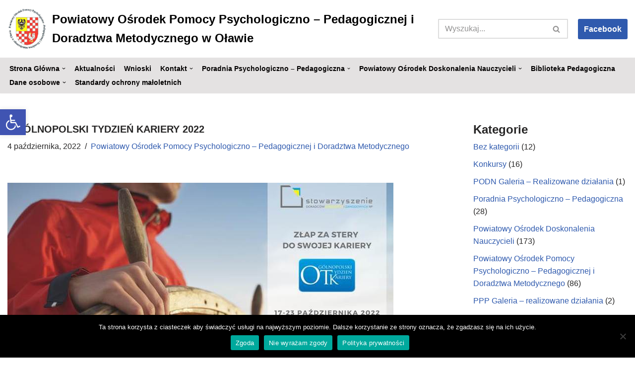

--- FILE ---
content_type: text/html; charset=UTF-8
request_url: https://poradnia.olawa.pl/powiatowy-osrodek-pomocy-psychologiczno-pedagogicznej-i-doradztwa-metodycznego/ogolnopolski-tydzien-kariery-2022/
body_size: 25930
content:
<!DOCTYPE html>
<html lang="pl-PL">

<head>
	
	<meta charset="UTF-8">
	<meta name="viewport" content="width=device-width, initial-scale=1, minimum-scale=1">
	<link rel="profile" href="http://gmpg.org/xfn/11">
			<link rel="pingback" href="https://poradnia.olawa.pl/xmlrpc.php">
		<meta name='robots' content='index, follow, max-image-preview:large, max-snippet:-1, max-video-preview:-1' />

	<!-- This site is optimized with the Yoast SEO plugin v26.7 - https://yoast.com/wordpress/plugins/seo/ -->
	<title>OGÓLNOPOLSKI TYDZIEŃ KARIERY 2022 - Powiatowy Ośrodek Pomocy Psychologiczno – Pedagogicznej i Doradztwa Metodycznego w Oławie</title>
	<link rel="canonical" href="https://poradnia.olawa.pl/powiatowy-osrodek-pomocy-psychologiczno-pedagogicznej-i-doradztwa-metodycznego/ogolnopolski-tydzien-kariery-2022/" />
	<meta property="og:locale" content="pl_PL" />
	<meta property="og:type" content="article" />
	<meta property="og:title" content="OGÓLNOPOLSKI TYDZIEŃ KARIERY 2022 - Powiatowy Ośrodek Pomocy Psychologiczno – Pedagogicznej i Doradztwa Metodycznego w Oławie" />
	<meta property="og:description" content="POWIATOWY OŚRODEK POMOCY PSYCHOLOGICZNO-PEDAGOGICZNEJ i DORADZTWA METODYCZNEGO w OŁAWIE, Pl. Zamkowy 18 zaprasza uczniów kl. IV &#8211; VII szkół podstawowych do udziału w konkursie organizowanym w ramach XIV OGÓLNOPOLSKIEGO TYGODNIA KARIERY pod hasłem: &#8222;ZŁAP ZA STERY DO SWOJEJ KARIERY&#8221; Wybierz osobę, która Twoim zdaniem odniosła sukces zawodowy i dowiedz się: Jaka była jej droga kariery&hellip;&nbsp;Dowiedz się więcej &raquo;OGÓLNOPOLSKI TYDZIEŃ KARIERY 2022" />
	<meta property="og:url" content="https://poradnia.olawa.pl/powiatowy-osrodek-pomocy-psychologiczno-pedagogicznej-i-doradztwa-metodycznego/ogolnopolski-tydzien-kariery-2022/" />
	<meta property="og:site_name" content="Powiatowy Ośrodek Pomocy Psychologiczno – Pedagogicznej i Doradztwa Metodycznego w Oławie" />
	<meta property="article:published_time" content="2022-10-04T10:11:01+00:00" />
	<meta property="article:modified_time" content="2022-10-19T07:50:41+00:00" />
	<meta property="og:image" content="https://poradnia.olawa.pl/wp-content/uploads/2022/10/OTK-2022-baner.jpg" />
	<meta property="og:image:width" content="778" />
	<meta property="og:image:height" content="288" />
	<meta property="og:image:type" content="image/jpeg" />
	<meta name="author" content="Poradnia Administrator" />
	<meta name="twitter:card" content="summary_large_image" />
	<meta name="twitter:label1" content="Napisane przez" />
	<meta name="twitter:data1" content="Poradnia Administrator" />
	<meta name="twitter:label2" content="Szacowany czas czytania" />
	<meta name="twitter:data2" content="1 minuta" />
	<script type="application/ld+json" class="yoast-schema-graph">{"@context":"https://schema.org","@graph":[{"@type":"Article","@id":"https://poradnia.olawa.pl/powiatowy-osrodek-pomocy-psychologiczno-pedagogicznej-i-doradztwa-metodycznego/ogolnopolski-tydzien-kariery-2022/#article","isPartOf":{"@id":"https://poradnia.olawa.pl/powiatowy-osrodek-pomocy-psychologiczno-pedagogicznej-i-doradztwa-metodycznego/ogolnopolski-tydzien-kariery-2022/"},"author":{"name":"Poradnia Administrator","@id":"https://poradnia.olawa.pl/#/schema/person/f88f7202d6b0034725380b548ebe991f"},"headline":"OGÓLNOPOLSKI TYDZIEŃ KARIERY 2022","datePublished":"2022-10-04T10:11:01+00:00","dateModified":"2022-10-19T07:50:41+00:00","mainEntityOfPage":{"@id":"https://poradnia.olawa.pl/powiatowy-osrodek-pomocy-psychologiczno-pedagogicznej-i-doradztwa-metodycznego/ogolnopolski-tydzien-kariery-2022/"},"wordCount":237,"commentCount":0,"publisher":{"@id":"https://poradnia.olawa.pl/#organization"},"image":{"@id":"https://poradnia.olawa.pl/powiatowy-osrodek-pomocy-psychologiczno-pedagogicznej-i-doradztwa-metodycznego/ogolnopolski-tydzien-kariery-2022/#primaryimage"},"thumbnailUrl":"https://poradnia.olawa.pl/wp-content/uploads/2022/10/OTK-2022-baner.jpg","articleSection":["Powiatowy Ośrodek Pomocy Psychologiczno – Pedagogicznej i Doradztwa Metodycznego"],"inLanguage":"pl-PL","potentialAction":[{"@type":"CommentAction","name":"Comment","target":["https://poradnia.olawa.pl/powiatowy-osrodek-pomocy-psychologiczno-pedagogicznej-i-doradztwa-metodycznego/ogolnopolski-tydzien-kariery-2022/#respond"]}]},{"@type":"WebPage","@id":"https://poradnia.olawa.pl/powiatowy-osrodek-pomocy-psychologiczno-pedagogicznej-i-doradztwa-metodycznego/ogolnopolski-tydzien-kariery-2022/","url":"https://poradnia.olawa.pl/powiatowy-osrodek-pomocy-psychologiczno-pedagogicznej-i-doradztwa-metodycznego/ogolnopolski-tydzien-kariery-2022/","name":"OGÓLNOPOLSKI TYDZIEŃ KARIERY 2022 - Powiatowy Ośrodek Pomocy Psychologiczno – Pedagogicznej i Doradztwa Metodycznego w Oławie","isPartOf":{"@id":"https://poradnia.olawa.pl/#website"},"primaryImageOfPage":{"@id":"https://poradnia.olawa.pl/powiatowy-osrodek-pomocy-psychologiczno-pedagogicznej-i-doradztwa-metodycznego/ogolnopolski-tydzien-kariery-2022/#primaryimage"},"image":{"@id":"https://poradnia.olawa.pl/powiatowy-osrodek-pomocy-psychologiczno-pedagogicznej-i-doradztwa-metodycznego/ogolnopolski-tydzien-kariery-2022/#primaryimage"},"thumbnailUrl":"https://poradnia.olawa.pl/wp-content/uploads/2022/10/OTK-2022-baner.jpg","datePublished":"2022-10-04T10:11:01+00:00","dateModified":"2022-10-19T07:50:41+00:00","breadcrumb":{"@id":"https://poradnia.olawa.pl/powiatowy-osrodek-pomocy-psychologiczno-pedagogicznej-i-doradztwa-metodycznego/ogolnopolski-tydzien-kariery-2022/#breadcrumb"},"inLanguage":"pl-PL","potentialAction":[{"@type":"ReadAction","target":["https://poradnia.olawa.pl/powiatowy-osrodek-pomocy-psychologiczno-pedagogicznej-i-doradztwa-metodycznego/ogolnopolski-tydzien-kariery-2022/"]}]},{"@type":"ImageObject","inLanguage":"pl-PL","@id":"https://poradnia.olawa.pl/powiatowy-osrodek-pomocy-psychologiczno-pedagogicznej-i-doradztwa-metodycznego/ogolnopolski-tydzien-kariery-2022/#primaryimage","url":"https://poradnia.olawa.pl/wp-content/uploads/2022/10/OTK-2022-baner.jpg","contentUrl":"https://poradnia.olawa.pl/wp-content/uploads/2022/10/OTK-2022-baner.jpg","width":778,"height":288},{"@type":"BreadcrumbList","@id":"https://poradnia.olawa.pl/powiatowy-osrodek-pomocy-psychologiczno-pedagogicznej-i-doradztwa-metodycznego/ogolnopolski-tydzien-kariery-2022/#breadcrumb","itemListElement":[{"@type":"ListItem","position":1,"name":"Strona główna","item":"https://poradnia.olawa.pl/"},{"@type":"ListItem","position":2,"name":"Aktualności","item":"https://poradnia.olawa.pl/aktualnosci/"},{"@type":"ListItem","position":3,"name":"OGÓLNOPOLSKI TYDZIEŃ KARIERY 2022"}]},{"@type":"WebSite","@id":"https://poradnia.olawa.pl/#website","url":"https://poradnia.olawa.pl/","name":"Powiatowy Ośrodek Pomocy Psychologiczno – Pedagogicznej i Doradztwa Metodycznego w Oławie","description":"","publisher":{"@id":"https://poradnia.olawa.pl/#organization"},"potentialAction":[{"@type":"SearchAction","target":{"@type":"EntryPoint","urlTemplate":"https://poradnia.olawa.pl/?s={search_term_string}"},"query-input":{"@type":"PropertyValueSpecification","valueRequired":true,"valueName":"search_term_string"}}],"inLanguage":"pl-PL"},{"@type":"Organization","@id":"https://poradnia.olawa.pl/#organization","name":"Powiatowy Ośrodek Pomocy Psychologiczno – Pedagogicznej i Doradztwa Metodycznego w Oławie","url":"https://poradnia.olawa.pl/","logo":{"@type":"ImageObject","inLanguage":"pl-PL","@id":"https://poradnia.olawa.pl/#/schema/logo/image/","url":"https://poradnia.olawa.pl/wp-content/uploads/2020/07/cropped-92216733_100767664933118_8789073812990722048_n-1.jpg","contentUrl":"https://poradnia.olawa.pl/wp-content/uploads/2020/07/cropped-92216733_100767664933118_8789073812990722048_n-1.jpg","width":491,"height":491,"caption":"Powiatowy Ośrodek Pomocy Psychologiczno – Pedagogicznej i Doradztwa Metodycznego w Oławie"},"image":{"@id":"https://poradnia.olawa.pl/#/schema/logo/image/"}},{"@type":"Person","@id":"https://poradnia.olawa.pl/#/schema/person/f88f7202d6b0034725380b548ebe991f","name":"Poradnia Administrator","image":{"@type":"ImageObject","inLanguage":"pl-PL","@id":"https://poradnia.olawa.pl/#/schema/person/image/","url":"https://secure.gravatar.com/avatar/6ff789abe77fd5807115eb714f2a23a71bcb6f3725086356091477fa18184fa8?s=96&d=mm&r=g","contentUrl":"https://secure.gravatar.com/avatar/6ff789abe77fd5807115eb714f2a23a71bcb6f3725086356091477fa18184fa8?s=96&d=mm&r=g","caption":"Poradnia Administrator"},"url":"https://poradnia.olawa.pl/author/poradnia/"}]}</script>
	<!-- / Yoast SEO plugin. -->


<link rel='dns-prefetch' href='//stats.wp.com' />
<link rel="alternate" type="application/rss+xml" title="Powiatowy Ośrodek Pomocy Psychologiczno – Pedagogicznej i Doradztwa Metodycznego w Oławie &raquo; Kanał z wpisami" href="https://poradnia.olawa.pl/feed/" />
<link rel="alternate" type="application/rss+xml" title="Powiatowy Ośrodek Pomocy Psychologiczno – Pedagogicznej i Doradztwa Metodycznego w Oławie &raquo; Kanał z komentarzami" href="https://poradnia.olawa.pl/comments/feed/" />
<link rel="alternate" type="application/rss+xml" title="Powiatowy Ośrodek Pomocy Psychologiczno – Pedagogicznej i Doradztwa Metodycznego w Oławie &raquo; OGÓLNOPOLSKI TYDZIEŃ KARIERY 2022 Kanał z komentarzami" href="https://poradnia.olawa.pl/powiatowy-osrodek-pomocy-psychologiczno-pedagogicznej-i-doradztwa-metodycznego/ogolnopolski-tydzien-kariery-2022/feed/" />
<link rel="alternate" title="oEmbed (JSON)" type="application/json+oembed" href="https://poradnia.olawa.pl/wp-json/oembed/1.0/embed?url=https%3A%2F%2Fporadnia.olawa.pl%2Fpowiatowy-osrodek-pomocy-psychologiczno-pedagogicznej-i-doradztwa-metodycznego%2Fogolnopolski-tydzien-kariery-2022%2F" />
<link rel="alternate" title="oEmbed (XML)" type="text/xml+oembed" href="https://poradnia.olawa.pl/wp-json/oembed/1.0/embed?url=https%3A%2F%2Fporadnia.olawa.pl%2Fpowiatowy-osrodek-pomocy-psychologiczno-pedagogicznej-i-doradztwa-metodycznego%2Fogolnopolski-tydzien-kariery-2022%2F&#038;format=xml" />
<style id='wp-img-auto-sizes-contain-inline-css'>
img:is([sizes=auto i],[sizes^="auto," i]){contain-intrinsic-size:3000px 1500px}
/*# sourceURL=wp-img-auto-sizes-contain-inline-css */
</style>
<style id='wp-emoji-styles-inline-css'>

	img.wp-smiley, img.emoji {
		display: inline !important;
		border: none !important;
		box-shadow: none !important;
		height: 1em !important;
		width: 1em !important;
		margin: 0 0.07em !important;
		vertical-align: -0.1em !important;
		background: none !important;
		padding: 0 !important;
	}
/*# sourceURL=wp-emoji-styles-inline-css */
</style>
<link rel='stylesheet' id='wp-block-library-css' href='https://poradnia.olawa.pl/wp-includes/css/dist/block-library/style.min.css?ver=6.9' media='all' />
<style id='classic-theme-styles-inline-css'>
/*! This file is auto-generated */
.wp-block-button__link{color:#fff;background-color:#32373c;border-radius:9999px;box-shadow:none;text-decoration:none;padding:calc(.667em + 2px) calc(1.333em + 2px);font-size:1.125em}.wp-block-file__button{background:#32373c;color:#fff;text-decoration:none}
/*# sourceURL=/wp-includes/css/classic-themes.min.css */
</style>
<link rel='stylesheet' id='mediaelement-css' href='https://poradnia.olawa.pl/wp-includes/js/mediaelement/mediaelementplayer-legacy.min.css?ver=4.2.17' media='all' />
<link rel='stylesheet' id='wp-mediaelement-css' href='https://poradnia.olawa.pl/wp-includes/js/mediaelement/wp-mediaelement.min.css?ver=6.9' media='all' />
<style id='jetpack-sharing-buttons-style-inline-css'>
.jetpack-sharing-buttons__services-list{display:flex;flex-direction:row;flex-wrap:wrap;gap:0;list-style-type:none;margin:5px;padding:0}.jetpack-sharing-buttons__services-list.has-small-icon-size{font-size:12px}.jetpack-sharing-buttons__services-list.has-normal-icon-size{font-size:16px}.jetpack-sharing-buttons__services-list.has-large-icon-size{font-size:24px}.jetpack-sharing-buttons__services-list.has-huge-icon-size{font-size:36px}@media print{.jetpack-sharing-buttons__services-list{display:none!important}}.editor-styles-wrapper .wp-block-jetpack-sharing-buttons{gap:0;padding-inline-start:0}ul.jetpack-sharing-buttons__services-list.has-background{padding:1.25em 2.375em}
/*# sourceURL=https://poradnia.olawa.pl/wp-content/plugins/jetpack/_inc/blocks/sharing-buttons/view.css */
</style>
<style id='global-styles-inline-css'>
:root{--wp--preset--aspect-ratio--square: 1;--wp--preset--aspect-ratio--4-3: 4/3;--wp--preset--aspect-ratio--3-4: 3/4;--wp--preset--aspect-ratio--3-2: 3/2;--wp--preset--aspect-ratio--2-3: 2/3;--wp--preset--aspect-ratio--16-9: 16/9;--wp--preset--aspect-ratio--9-16: 9/16;--wp--preset--color--black: #000000;--wp--preset--color--cyan-bluish-gray: #abb8c3;--wp--preset--color--white: #ffffff;--wp--preset--color--pale-pink: #f78da7;--wp--preset--color--vivid-red: #cf2e2e;--wp--preset--color--luminous-vivid-orange: #ff6900;--wp--preset--color--luminous-vivid-amber: #fcb900;--wp--preset--color--light-green-cyan: #7bdcb5;--wp--preset--color--vivid-green-cyan: #00d084;--wp--preset--color--pale-cyan-blue: #8ed1fc;--wp--preset--color--vivid-cyan-blue: #0693e3;--wp--preset--color--vivid-purple: #9b51e0;--wp--preset--color--neve-link-color: var(--nv-primary-accent);--wp--preset--color--neve-link-hover-color: var(--nv-secondary-accent);--wp--preset--color--nv-site-bg: var(--nv-site-bg);--wp--preset--color--nv-light-bg: var(--nv-light-bg);--wp--preset--color--nv-dark-bg: var(--nv-dark-bg);--wp--preset--color--neve-text-color: var(--nv-text-color);--wp--preset--color--nv-text-dark-bg: var(--nv-text-dark-bg);--wp--preset--color--nv-c-1: var(--nv-c-1);--wp--preset--color--nv-c-2: var(--nv-c-2);--wp--preset--gradient--vivid-cyan-blue-to-vivid-purple: linear-gradient(135deg,rgb(6,147,227) 0%,rgb(155,81,224) 100%);--wp--preset--gradient--light-green-cyan-to-vivid-green-cyan: linear-gradient(135deg,rgb(122,220,180) 0%,rgb(0,208,130) 100%);--wp--preset--gradient--luminous-vivid-amber-to-luminous-vivid-orange: linear-gradient(135deg,rgb(252,185,0) 0%,rgb(255,105,0) 100%);--wp--preset--gradient--luminous-vivid-orange-to-vivid-red: linear-gradient(135deg,rgb(255,105,0) 0%,rgb(207,46,46) 100%);--wp--preset--gradient--very-light-gray-to-cyan-bluish-gray: linear-gradient(135deg,rgb(238,238,238) 0%,rgb(169,184,195) 100%);--wp--preset--gradient--cool-to-warm-spectrum: linear-gradient(135deg,rgb(74,234,220) 0%,rgb(151,120,209) 20%,rgb(207,42,186) 40%,rgb(238,44,130) 60%,rgb(251,105,98) 80%,rgb(254,248,76) 100%);--wp--preset--gradient--blush-light-purple: linear-gradient(135deg,rgb(255,206,236) 0%,rgb(152,150,240) 100%);--wp--preset--gradient--blush-bordeaux: linear-gradient(135deg,rgb(254,205,165) 0%,rgb(254,45,45) 50%,rgb(107,0,62) 100%);--wp--preset--gradient--luminous-dusk: linear-gradient(135deg,rgb(255,203,112) 0%,rgb(199,81,192) 50%,rgb(65,88,208) 100%);--wp--preset--gradient--pale-ocean: linear-gradient(135deg,rgb(255,245,203) 0%,rgb(182,227,212) 50%,rgb(51,167,181) 100%);--wp--preset--gradient--electric-grass: linear-gradient(135deg,rgb(202,248,128) 0%,rgb(113,206,126) 100%);--wp--preset--gradient--midnight: linear-gradient(135deg,rgb(2,3,129) 0%,rgb(40,116,252) 100%);--wp--preset--font-size--small: 13px;--wp--preset--font-size--medium: 20px;--wp--preset--font-size--large: 36px;--wp--preset--font-size--x-large: 42px;--wp--preset--spacing--20: 0.44rem;--wp--preset--spacing--30: 0.67rem;--wp--preset--spacing--40: 1rem;--wp--preset--spacing--50: 1.5rem;--wp--preset--spacing--60: 2.25rem;--wp--preset--spacing--70: 3.38rem;--wp--preset--spacing--80: 5.06rem;--wp--preset--shadow--natural: 6px 6px 9px rgba(0, 0, 0, 0.2);--wp--preset--shadow--deep: 12px 12px 50px rgba(0, 0, 0, 0.4);--wp--preset--shadow--sharp: 6px 6px 0px rgba(0, 0, 0, 0.2);--wp--preset--shadow--outlined: 6px 6px 0px -3px rgb(255, 255, 255), 6px 6px rgb(0, 0, 0);--wp--preset--shadow--crisp: 6px 6px 0px rgb(0, 0, 0);}:where(.is-layout-flex){gap: 0.5em;}:where(.is-layout-grid){gap: 0.5em;}body .is-layout-flex{display: flex;}.is-layout-flex{flex-wrap: wrap;align-items: center;}.is-layout-flex > :is(*, div){margin: 0;}body .is-layout-grid{display: grid;}.is-layout-grid > :is(*, div){margin: 0;}:where(.wp-block-columns.is-layout-flex){gap: 2em;}:where(.wp-block-columns.is-layout-grid){gap: 2em;}:where(.wp-block-post-template.is-layout-flex){gap: 1.25em;}:where(.wp-block-post-template.is-layout-grid){gap: 1.25em;}.has-black-color{color: var(--wp--preset--color--black) !important;}.has-cyan-bluish-gray-color{color: var(--wp--preset--color--cyan-bluish-gray) !important;}.has-white-color{color: var(--wp--preset--color--white) !important;}.has-pale-pink-color{color: var(--wp--preset--color--pale-pink) !important;}.has-vivid-red-color{color: var(--wp--preset--color--vivid-red) !important;}.has-luminous-vivid-orange-color{color: var(--wp--preset--color--luminous-vivid-orange) !important;}.has-luminous-vivid-amber-color{color: var(--wp--preset--color--luminous-vivid-amber) !important;}.has-light-green-cyan-color{color: var(--wp--preset--color--light-green-cyan) !important;}.has-vivid-green-cyan-color{color: var(--wp--preset--color--vivid-green-cyan) !important;}.has-pale-cyan-blue-color{color: var(--wp--preset--color--pale-cyan-blue) !important;}.has-vivid-cyan-blue-color{color: var(--wp--preset--color--vivid-cyan-blue) !important;}.has-vivid-purple-color{color: var(--wp--preset--color--vivid-purple) !important;}.has-neve-link-color-color{color: var(--wp--preset--color--neve-link-color) !important;}.has-neve-link-hover-color-color{color: var(--wp--preset--color--neve-link-hover-color) !important;}.has-nv-site-bg-color{color: var(--wp--preset--color--nv-site-bg) !important;}.has-nv-light-bg-color{color: var(--wp--preset--color--nv-light-bg) !important;}.has-nv-dark-bg-color{color: var(--wp--preset--color--nv-dark-bg) !important;}.has-neve-text-color-color{color: var(--wp--preset--color--neve-text-color) !important;}.has-nv-text-dark-bg-color{color: var(--wp--preset--color--nv-text-dark-bg) !important;}.has-nv-c-1-color{color: var(--wp--preset--color--nv-c-1) !important;}.has-nv-c-2-color{color: var(--wp--preset--color--nv-c-2) !important;}.has-black-background-color{background-color: var(--wp--preset--color--black) !important;}.has-cyan-bluish-gray-background-color{background-color: var(--wp--preset--color--cyan-bluish-gray) !important;}.has-white-background-color{background-color: var(--wp--preset--color--white) !important;}.has-pale-pink-background-color{background-color: var(--wp--preset--color--pale-pink) !important;}.has-vivid-red-background-color{background-color: var(--wp--preset--color--vivid-red) !important;}.has-luminous-vivid-orange-background-color{background-color: var(--wp--preset--color--luminous-vivid-orange) !important;}.has-luminous-vivid-amber-background-color{background-color: var(--wp--preset--color--luminous-vivid-amber) !important;}.has-light-green-cyan-background-color{background-color: var(--wp--preset--color--light-green-cyan) !important;}.has-vivid-green-cyan-background-color{background-color: var(--wp--preset--color--vivid-green-cyan) !important;}.has-pale-cyan-blue-background-color{background-color: var(--wp--preset--color--pale-cyan-blue) !important;}.has-vivid-cyan-blue-background-color{background-color: var(--wp--preset--color--vivid-cyan-blue) !important;}.has-vivid-purple-background-color{background-color: var(--wp--preset--color--vivid-purple) !important;}.has-neve-link-color-background-color{background-color: var(--wp--preset--color--neve-link-color) !important;}.has-neve-link-hover-color-background-color{background-color: var(--wp--preset--color--neve-link-hover-color) !important;}.has-nv-site-bg-background-color{background-color: var(--wp--preset--color--nv-site-bg) !important;}.has-nv-light-bg-background-color{background-color: var(--wp--preset--color--nv-light-bg) !important;}.has-nv-dark-bg-background-color{background-color: var(--wp--preset--color--nv-dark-bg) !important;}.has-neve-text-color-background-color{background-color: var(--wp--preset--color--neve-text-color) !important;}.has-nv-text-dark-bg-background-color{background-color: var(--wp--preset--color--nv-text-dark-bg) !important;}.has-nv-c-1-background-color{background-color: var(--wp--preset--color--nv-c-1) !important;}.has-nv-c-2-background-color{background-color: var(--wp--preset--color--nv-c-2) !important;}.has-black-border-color{border-color: var(--wp--preset--color--black) !important;}.has-cyan-bluish-gray-border-color{border-color: var(--wp--preset--color--cyan-bluish-gray) !important;}.has-white-border-color{border-color: var(--wp--preset--color--white) !important;}.has-pale-pink-border-color{border-color: var(--wp--preset--color--pale-pink) !important;}.has-vivid-red-border-color{border-color: var(--wp--preset--color--vivid-red) !important;}.has-luminous-vivid-orange-border-color{border-color: var(--wp--preset--color--luminous-vivid-orange) !important;}.has-luminous-vivid-amber-border-color{border-color: var(--wp--preset--color--luminous-vivid-amber) !important;}.has-light-green-cyan-border-color{border-color: var(--wp--preset--color--light-green-cyan) !important;}.has-vivid-green-cyan-border-color{border-color: var(--wp--preset--color--vivid-green-cyan) !important;}.has-pale-cyan-blue-border-color{border-color: var(--wp--preset--color--pale-cyan-blue) !important;}.has-vivid-cyan-blue-border-color{border-color: var(--wp--preset--color--vivid-cyan-blue) !important;}.has-vivid-purple-border-color{border-color: var(--wp--preset--color--vivid-purple) !important;}.has-neve-link-color-border-color{border-color: var(--wp--preset--color--neve-link-color) !important;}.has-neve-link-hover-color-border-color{border-color: var(--wp--preset--color--neve-link-hover-color) !important;}.has-nv-site-bg-border-color{border-color: var(--wp--preset--color--nv-site-bg) !important;}.has-nv-light-bg-border-color{border-color: var(--wp--preset--color--nv-light-bg) !important;}.has-nv-dark-bg-border-color{border-color: var(--wp--preset--color--nv-dark-bg) !important;}.has-neve-text-color-border-color{border-color: var(--wp--preset--color--neve-text-color) !important;}.has-nv-text-dark-bg-border-color{border-color: var(--wp--preset--color--nv-text-dark-bg) !important;}.has-nv-c-1-border-color{border-color: var(--wp--preset--color--nv-c-1) !important;}.has-nv-c-2-border-color{border-color: var(--wp--preset--color--nv-c-2) !important;}.has-vivid-cyan-blue-to-vivid-purple-gradient-background{background: var(--wp--preset--gradient--vivid-cyan-blue-to-vivid-purple) !important;}.has-light-green-cyan-to-vivid-green-cyan-gradient-background{background: var(--wp--preset--gradient--light-green-cyan-to-vivid-green-cyan) !important;}.has-luminous-vivid-amber-to-luminous-vivid-orange-gradient-background{background: var(--wp--preset--gradient--luminous-vivid-amber-to-luminous-vivid-orange) !important;}.has-luminous-vivid-orange-to-vivid-red-gradient-background{background: var(--wp--preset--gradient--luminous-vivid-orange-to-vivid-red) !important;}.has-very-light-gray-to-cyan-bluish-gray-gradient-background{background: var(--wp--preset--gradient--very-light-gray-to-cyan-bluish-gray) !important;}.has-cool-to-warm-spectrum-gradient-background{background: var(--wp--preset--gradient--cool-to-warm-spectrum) !important;}.has-blush-light-purple-gradient-background{background: var(--wp--preset--gradient--blush-light-purple) !important;}.has-blush-bordeaux-gradient-background{background: var(--wp--preset--gradient--blush-bordeaux) !important;}.has-luminous-dusk-gradient-background{background: var(--wp--preset--gradient--luminous-dusk) !important;}.has-pale-ocean-gradient-background{background: var(--wp--preset--gradient--pale-ocean) !important;}.has-electric-grass-gradient-background{background: var(--wp--preset--gradient--electric-grass) !important;}.has-midnight-gradient-background{background: var(--wp--preset--gradient--midnight) !important;}.has-small-font-size{font-size: var(--wp--preset--font-size--small) !important;}.has-medium-font-size{font-size: var(--wp--preset--font-size--medium) !important;}.has-large-font-size{font-size: var(--wp--preset--font-size--large) !important;}.has-x-large-font-size{font-size: var(--wp--preset--font-size--x-large) !important;}
:where(.wp-block-post-template.is-layout-flex){gap: 1.25em;}:where(.wp-block-post-template.is-layout-grid){gap: 1.25em;}
:where(.wp-block-term-template.is-layout-flex){gap: 1.25em;}:where(.wp-block-term-template.is-layout-grid){gap: 1.25em;}
:where(.wp-block-columns.is-layout-flex){gap: 2em;}:where(.wp-block-columns.is-layout-grid){gap: 2em;}
:root :where(.wp-block-pullquote){font-size: 1.5em;line-height: 1.6;}
/*# sourceURL=global-styles-inline-css */
</style>
<link rel='stylesheet' id='cookie-notice-front-css' href='https://poradnia.olawa.pl/wp-content/plugins/cookie-notice/css/front.min.css?ver=2.5.11' media='all' />
<link rel='stylesheet' id='pojo-a11y-css' href='https://poradnia.olawa.pl/wp-content/plugins/pojo-accessibility/modules/legacy/assets/css/style.min.css?ver=1.0.0' media='all' />
<link rel='stylesheet' id='neve-style-css' href='https://poradnia.olawa.pl/wp-content/themes/neve/style-main-new.min.css?ver=4.2.2' media='all' />
<style id='neve-style-inline-css'>
.is-menu-sidebar .header-menu-sidebar { visibility: visible; }.is-menu-sidebar.menu_sidebar_slide_left .header-menu-sidebar { transform: translate3d(0, 0, 0); left: 0; }.is-menu-sidebar.menu_sidebar_slide_right .header-menu-sidebar { transform: translate3d(0, 0, 0); right: 0; }.is-menu-sidebar.menu_sidebar_pull_right .header-menu-sidebar, .is-menu-sidebar.menu_sidebar_pull_left .header-menu-sidebar { transform: translateX(0); }.is-menu-sidebar.menu_sidebar_dropdown .header-menu-sidebar { height: auto; }.is-menu-sidebar.menu_sidebar_dropdown .header-menu-sidebar-inner { max-height: 400px; padding: 20px 0; }.is-menu-sidebar.menu_sidebar_full_canvas .header-menu-sidebar { opacity: 1; }.header-menu-sidebar .menu-item-nav-search:not(.floating) { pointer-events: none; }.header-menu-sidebar .menu-item-nav-search .is-menu-sidebar { pointer-events: unset; }@media screen and (max-width: 960px) { .builder-item.cr .item--inner { --textalign: center; --justify: center; } }
.nv-meta-list li.meta:not(:last-child):after { content:"/" }.nv-meta-list .no-mobile{
			display:none;
		}.nv-meta-list li.last::after{
			content: ""!important;
		}@media (min-width: 769px) {
			.nv-meta-list .no-mobile {
				display: inline-block;
			}
			.nv-meta-list li.last:not(:last-child)::after {
		 		content: "/" !important;
			}
		}
 :root{ --container: 748px;--postwidth:100%; --primarybtnbg: var(--nv-primary-accent); --primarybtnhoverbg: var(--nv-primary-accent); --primarybtncolor: #fff; --secondarybtncolor: var(--nv-primary-accent); --primarybtnhovercolor: #fff; --secondarybtnhovercolor: var(--nv-primary-accent);--primarybtnborderradius:3px;--secondarybtnborderradius:3px;--secondarybtnborderwidth:3px;--btnpadding:13px 15px;--primarybtnpadding:13px 15px;--secondarybtnpadding:calc(13px - 3px) calc(15px - 3px); --bodyfontfamily: Arial,Helvetica,sans-serif; --bodyfontsize: 15px; --bodylineheight: 1.6em; --bodyletterspacing: 0px; --bodyfontweight: none; --bodytexttransform: none; --h1fontsize: 1.5em; --h1fontweight: 600; --h1lineheight: 1.5em; --h1letterspacing: 0px; --h1texttransform: none; --h2fontsize: 28px; --h2fontweight: 700; --h2lineheight: 1.3; --h2letterspacing: 0px; --h2texttransform: none; --h3fontsize: 24px; --h3fontweight: 700; --h3lineheight: 1.4; --h3letterspacing: 0px; --h3texttransform: none; --h4fontsize: 20px; --h4fontweight: 700; --h4lineheight: 1.6; --h4letterspacing: 0px; --h4texttransform: none; --h5fontsize: 16px; --h5fontweight: 700; --h5lineheight: 1.6; --h5letterspacing: 0px; --h5texttransform: none; --h6fontsize: 0.75em; --h6fontweight: 600; --h6lineheight: 1.6em; --h6letterspacing: 0px; --h6texttransform: none;--formfieldborderwidth:2px;--formfieldborderradius:3px; --formfieldbgcolor: var(--nv-site-bg); --formfieldbordercolor: #dddddd; --formfieldcolor: var(--nv-text-color);--formfieldpadding:10px 12px; } .nv-index-posts{ --borderradius:0px; } .has-neve-button-color-color{ color: var(--nv-primary-accent)!important; } .has-neve-button-color-background-color{ background-color: var(--nv-primary-accent)!important; } .single-post-container .alignfull > [class*="__inner-container"], .single-post-container .alignwide > [class*="__inner-container"]{ max-width:718px } .nv-meta-list{ --avatarsize: 20px; } .single .nv-meta-list{ --avatarsize: 20px; } .nv-post-cover{ --height: 250px;--padding:40px 15px;--justify: flex-start; --textalign: left; --valign: center; } .nv-post-cover .nv-title-meta-wrap, .nv-page-title-wrap, .entry-header{ --textalign: left; } .nv-is-boxed.nv-title-meta-wrap{ --padding:40px 15px; --bgcolor: var(--nv-dark-bg); } .nv-overlay{ --opacity: 50; --blendmode: normal; } .nv-is-boxed.nv-comments-wrap{ --padding:20px; } .nv-is-boxed.comment-respond{ --padding:20px; } .single:not(.single-product), .page{ --c-vspace:0 0 0 0;; } .scroll-to-top{ --color: var(--nv-text-dark-bg);--padding:8px 10px; --borderradius: 3px; --bgcolor: var(--nv-primary-accent); --hovercolor: var(--nv-text-dark-bg); --hoverbgcolor: var(--nv-primary-accent);--size:16px; } .global-styled{ --bgcolor: var(--nv-site-bg); } .header-top{ --rowbcolor: var(--nv-light-bg); --color: var(--nv-text-color); --bgcolor: var(--nv-site-bg); } .header-main{ --rowbcolor: var(--nv-light-bg); --color: var(--nv-text-color); } .header-bottom{ --rowbcolor: var(--nv-light-bg); --color: var(--nv-text-color); --bgcolor: #e4e2e2; } .header-menu-sidebar-bg{ --justify: flex-start; --textalign: left;--flexg: 1;--wrapdropdownwidth: auto; --color: var(--nv-text-color); --bgcolor: var(--nv-site-bg); } .header-menu-sidebar{ width: 360px; } .builder-item--logo{ --maxwidth: 120px; --color: #000000; --fs: 24px;--padding:10px 0;--margin:0; --textalign: left;--justify: flex-start; } .builder-item--nav-icon,.header-menu-sidebar .close-sidebar-panel .navbar-toggle{ --bgcolor: #ffffff; --color: #040404; } .builder-item--nav-icon{ --label-margin:0 5px 0 0;;--padding:10px 15px;--margin:0; } .builder-item--primary-menu{ --color: #040202; --hovercolor: #0636a7; --hovertextcolor: var(--nv-text-color); --activecolor: #0636a7; --spacing: 10px; --height: 28px;--padding:0;--margin:0; --fontsize: 11px; --lineheight: 1em; --letterspacing: 0px; --fontweight: 600; --texttransform: none; --iconsize: 11px; } .hfg-is-group.has-primary-menu .inherit-ff{ --inheritedfw: 600; } .builder-item--button_base{ --primarybtnbg: var(--nv-primary-accent); --primarybtncolor: #fff; --primarybtnhoverbg: var(--nv-primary-accent); --primarybtnhovercolor: #fff;--primarybtnborderradius:3px;--primarybtnshadow:none;--primarybtnhovershadow:none;--padding:8px 12px;--margin:0; } .builder-item--header_search{ --height: 40px;--formfieldborderwidth:2px;--formfieldborderradius:2px;--padding:0;--margin:0; } .footer-top-inner .row{ grid-template-columns:1fr 1fr 1fr; --valign: flex-start; } .footer-top{ --rowbcolor: var(--nv-light-bg); --color: var(--nv-text-color); --bgcolor: var(--nv-site-bg); } .footer-main-inner .row{ grid-template-columns:1fr 1fr 1fr; --valign: flex-start; } .footer-main{ --rowbcolor: var(--nv-light-bg); --color: var(--nv-text-color); --bgcolor: var(--nv-site-bg); } .footer-bottom-inner .row{ grid-template-columns:1fr; --valign: flex-start; } .footer-bottom{ --rowbcolor: var(--nv-light-bg); --color: var(--nv-text-dark-bg); --bgcolor: var(--nv-dark-bg); } @media(min-width: 576px){ :root{ --container: 992px;--postwidth:100%;--btnpadding:13px 15px;--primarybtnpadding:13px 15px;--secondarybtnpadding:calc(13px - 3px) calc(15px - 3px); --bodyfontsize: 16px; --bodylineheight: 1.6em; --bodyletterspacing: 0px; --h1fontsize: 1.5em; --h1lineheight: 1.6em; --h1letterspacing: 0px; --h2fontsize: 30px; --h2lineheight: 1.2; --h2letterspacing: 0px; --h3fontsize: 26px; --h3lineheight: 1.4; --h3letterspacing: 0px; --h4fontsize: 22px; --h4lineheight: 1.5; --h4letterspacing: 0px; --h5fontsize: 18px; --h5lineheight: 1.6; --h5letterspacing: 0px; --h6fontsize: 0.75em; --h6lineheight: 1.6em; --h6letterspacing: 0px; } .single-post-container .alignfull > [class*="__inner-container"], .single-post-container .alignwide > [class*="__inner-container"]{ max-width:962px } .nv-meta-list{ --avatarsize: 20px; } .single .nv-meta-list{ --avatarsize: 20px; } .nv-post-cover{ --height: 320px;--padding:60px 30px;--justify: flex-start; --textalign: left; --valign: center; } .nv-post-cover .nv-title-meta-wrap, .nv-page-title-wrap, .entry-header{ --textalign: left; } .nv-is-boxed.nv-title-meta-wrap{ --padding:60px 30px; } .nv-is-boxed.nv-comments-wrap{ --padding:30px; } .nv-is-boxed.comment-respond{ --padding:30px; } .single:not(.single-product), .page{ --c-vspace:0 0 0 0;; } .scroll-to-top{ --padding:8px 10px;--size:16px; } .header-menu-sidebar-bg{ --justify: flex-start; --textalign: left;--flexg: 1;--wrapdropdownwidth: auto; } .header-menu-sidebar{ width: 360px; } .builder-item--logo{ --maxwidth: 120px; --fs: 24px;--padding:10px 0;--margin:0; --textalign: left;--justify: flex-start; } .builder-item--nav-icon{ --label-margin:0 5px 0 0;;--padding:10px 15px;--margin:0; } .builder-item--primary-menu{ --spacing: 10px; --height: 28px;--padding:0;--margin:0; --fontsize: 1em; --lineheight: 1.6em; --letterspacing: 0px; --iconsize: 1em; } .builder-item--button_base{ --padding:8px 12px;--margin:0; } .builder-item--header_search{ --height: 40px;--formfieldborderwidth:2px;--formfieldborderradius:2px;--padding:0;--margin:0; } }@media(min-width: 960px){ :root{ --container: 1300px;--postwidth:100%;--btnpadding:13px 15px;--primarybtnpadding:13px 15px;--secondarybtnpadding:calc(13px - 3px) calc(15px - 3px); --bodyfontsize: 16px; --bodylineheight: 1.6em; --bodyletterspacing: 0px; --h1fontsize: 2em; --h1lineheight: 1.6em; --h1letterspacing: 0px; --h2fontsize: 32px; --h2lineheight: 1.2; --h2letterspacing: 0px; --h3fontsize: 28px; --h3lineheight: 1.4; --h3letterspacing: 0px; --h4fontsize: 24px; --h4lineheight: 1.5; --h4letterspacing: 0px; --h5fontsize: 20px; --h5lineheight: 1.6; --h5letterspacing: 0px; --h6fontsize: 1em; --h6lineheight: 1.6em; --h6letterspacing: 0px; } body:not(.single):not(.archive):not(.blog):not(.search):not(.error404) .neve-main > .container .col, body.post-type-archive-course .neve-main > .container .col, body.post-type-archive-llms_membership .neve-main > .container .col{ max-width: 80%; } body:not(.single):not(.archive):not(.blog):not(.search):not(.error404) .nv-sidebar-wrap, body.post-type-archive-course .nv-sidebar-wrap, body.post-type-archive-llms_membership .nv-sidebar-wrap{ max-width: 20%; } .neve-main > .archive-container .nv-index-posts.col{ max-width: 71%; } .neve-main > .archive-container .nv-sidebar-wrap{ max-width: 29%; } .neve-main > .single-post-container .nv-single-post-wrap.col{ max-width: 71%; } .single-post-container .alignfull > [class*="__inner-container"], .single-post-container .alignwide > [class*="__inner-container"]{ max-width:893px } .container-fluid.single-post-container .alignfull > [class*="__inner-container"], .container-fluid.single-post-container .alignwide > [class*="__inner-container"]{ max-width:calc(71% + 15px) } .neve-main > .single-post-container .nv-sidebar-wrap{ max-width: 29%; } .nv-meta-list{ --avatarsize: 20px; } .single .nv-meta-list{ --avatarsize: 20px; } .blog .blog-entry-title, .archive .blog-entry-title{ --fontsize: 20px; --lineheight: 1.2em; --letterspacing: 0px; } .blog .entry-summary, .archive .entry-summary, .blog .post-pages-links{ --fontsize: 15px; --lineheight: 1.3em; } .blog .nv-meta-list li, .archive .nv-meta-list li{ --fontsize: 16px; } .single h1.entry-title{ --fontsize: 20px; --lineheight: 1.2em; } .single .nv-meta-list li{ --fontsize: 16px; } .nv-post-cover{ --height: 400px;--padding:60px 40px;--justify: flex-start; --textalign: left; --valign: center; } .nv-post-cover .nv-title-meta-wrap, .nv-page-title-wrap, .entry-header{ --textalign: left; } .nv-is-boxed.nv-title-meta-wrap{ --padding:60px 40px; } .nv-is-boxed.nv-comments-wrap{ --padding:40px; } .nv-is-boxed.comment-respond{ --padding:40px; } .single:not(.single-product), .page{ --c-vspace:0 0 0 0;; } .scroll-to-top{ --padding:8px 10px;--size:16px; } .header-main{ --height:90px; } .header-menu-sidebar-bg{ --justify: flex-start; --textalign: left;--flexg: 1;--wrapdropdownwidth: auto; } .header-menu-sidebar{ width: 360px; } .builder-item--logo{ --maxwidth: 80px; --fs: 24px;--padding:10px 0;--margin:0; --textalign: left;--justify: flex-start; } .builder-item--nav-icon{ --label-margin:0 5px 0 0;;--padding:10px 15px;--margin:0; } .builder-item--primary-menu{ --spacing: 10px; --height: 28px;--padding:0;--margin:0; --fontsize: 0.85em; --lineheight: 1.4em; --letterspacing: 0px; --iconsize: 0.85em; } .builder-item--button_base{ --padding:8px 12px;--margin:0; } .builder-item--header_search{ --height: 40px;--formfieldborderwidth:2px;--formfieldborderradius:2px;--padding:0;--margin:0; } }.nv-content-wrap .elementor a:not(.button):not(.wp-block-file__button){ text-decoration: none; }.scroll-to-top {right: 20px; border: none; position: fixed; bottom: 30px; display: none; opacity: 0; visibility: hidden; transition: opacity 0.3s ease-in-out, visibility 0.3s ease-in-out; align-items: center; justify-content: center; z-index: 999; } @supports (-webkit-overflow-scrolling: touch) { .scroll-to-top { bottom: 74px; } } .scroll-to-top.image { background-position: center; } .scroll-to-top .scroll-to-top-image { width: 100%; height: 100%; } .scroll-to-top .scroll-to-top-label { margin: 0; padding: 5px; } .scroll-to-top:hover { text-decoration: none; } .scroll-to-top.scroll-to-top-left {left: 20px; right: unset;} .scroll-to-top.scroll-show-mobile { display: flex; } @media (min-width: 960px) { .scroll-to-top { display: flex; } }.scroll-to-top { color: var(--color); padding: var(--padding); border-radius: var(--borderradius); background: var(--bgcolor); } .scroll-to-top:hover, .scroll-to-top:focus { color: var(--hovercolor); background: var(--hoverbgcolor); } .scroll-to-top-icon, .scroll-to-top.image .scroll-to-top-image { width: var(--size); height: var(--size); } .scroll-to-top-image { background-image: var(--bgimage); background-size: cover; }:root{--nv-primary-accent:#2f5aae;--nv-secondary-accent:#2f5aae;--nv-site-bg:#ffffff;--nv-light-bg:#f4f5f7;--nv-dark-bg:#121212;--nv-text-color:#272626;--nv-text-dark-bg:#ffffff;--nv-c-1:#9463ae;--nv-c-2:#be574b;--nv-fallback-ff:Arial, Helvetica, sans-serif;}
:root{--e-global-color-nvprimaryaccent:#2f5aae;--e-global-color-nvsecondaryaccent:#2f5aae;--e-global-color-nvsitebg:#ffffff;--e-global-color-nvlightbg:#f4f5f7;--e-global-color-nvdarkbg:#121212;--e-global-color-nvtextcolor:#272626;--e-global-color-nvtextdarkbg:#ffffff;--e-global-color-nvc1:#9463ae;--e-global-color-nvc2:#be574b;}
/*# sourceURL=neve-style-inline-css */
</style>
<link rel='stylesheet' id='slb_core-css' href='https://poradnia.olawa.pl/wp-content/plugins/simple-lightbox/client/css/app.css?ver=2.9.4' media='all' />
<link rel='stylesheet' id='msl-main-css' href='https://poradnia.olawa.pl/wp-content/plugins/master-slider/public/assets/css/masterslider.main.css?ver=3.11.0' media='all' />
<link rel='stylesheet' id='msl-custom-css' href='https://poradnia.olawa.pl/wp-content/uploads/master-slider/custom.css?ver=2.8' media='all' />
<link rel='stylesheet' id='ekit-widget-styles-css' href='https://poradnia.olawa.pl/wp-content/plugins/elementskit-lite/widgets/init/assets/css/widget-styles.css?ver=3.7.8' media='all' />
<link rel='stylesheet' id='ekit-responsive-css' href='https://poradnia.olawa.pl/wp-content/plugins/elementskit-lite/widgets/init/assets/css/responsive.css?ver=3.7.8' media='all' />
<script id="cookie-notice-front-js-before">
var cnArgs = {"ajaxUrl":"https:\/\/poradnia.olawa.pl\/wp-admin\/admin-ajax.php","nonce":"f0b77b77ad","hideEffect":"fade","position":"bottom","onScroll":false,"onScrollOffset":100,"onClick":true,"cookieName":"cookie_notice_accepted","cookieTime":2592000,"cookieTimeRejected":2592000,"globalCookie":false,"redirection":false,"cache":false,"revokeCookies":false,"revokeCookiesOpt":"automatic"};

//# sourceURL=cookie-notice-front-js-before
</script>
<script src="https://poradnia.olawa.pl/wp-content/plugins/cookie-notice/js/front.min.js?ver=2.5.11" id="cookie-notice-front-js"></script>
<script src="https://poradnia.olawa.pl/wp-includes/js/jquery/jquery.min.js?ver=3.7.1" id="jquery-core-js"></script>
<script src="https://poradnia.olawa.pl/wp-includes/js/jquery/jquery-migrate.min.js?ver=3.4.1" id="jquery-migrate-js"></script>
<script src="https://poradnia.olawa.pl/wp-content/plugins/sticky-menu-or-anything-on-scroll/assets/js/jq-sticky-anything.min.js?ver=2.1.1" id="stickyAnythingLib-js"></script>
<link rel="https://api.w.org/" href="https://poradnia.olawa.pl/wp-json/" /><link rel="alternate" title="JSON" type="application/json" href="https://poradnia.olawa.pl/wp-json/wp/v2/posts/2537" /><link rel="EditURI" type="application/rsd+xml" title="RSD" href="https://poradnia.olawa.pl/xmlrpc.php?rsd" />
<meta name="generator" content="WordPress 6.9" />
<link rel='shortlink' href='https://wp.me/pcdaUE-EV' />
<meta name="cdp-version" content="1.5.0" /><meta name="deklaracja-dostępności" content="https://poradnia.olawa.pl/deklaracjadostepnosci"> 
    <script>var ms_grabbing_curosr = 'https://poradnia.olawa.pl/wp-content/plugins/master-slider/public/assets/css/common/grabbing.cur', ms_grab_curosr = 'https://poradnia.olawa.pl/wp-content/plugins/master-slider/public/assets/css/common/grab.cur';</script>
<meta name="generator" content="MasterSlider 3.11.0 - Responsive Touch Image Slider | avt.li/msf" />
	<style>img#wpstats{display:none}</style>
		<style type="text/css">
#pojo-a11y-toolbar .pojo-a11y-toolbar-toggle a{ background-color: #4054b2;	color: #ffffff;}
#pojo-a11y-toolbar .pojo-a11y-toolbar-overlay, #pojo-a11y-toolbar .pojo-a11y-toolbar-overlay ul.pojo-a11y-toolbar-items.pojo-a11y-links{ border-color: #4054b2;}
body.pojo-a11y-focusable a:focus{ outline-style: solid !important;	outline-width: 1px !important;	outline-color: #FF0000 !important;}
#pojo-a11y-toolbar{ top: 220px !important;}
#pojo-a11y-toolbar .pojo-a11y-toolbar-overlay{ background-color: #ffffff;}
#pojo-a11y-toolbar .pojo-a11y-toolbar-overlay ul.pojo-a11y-toolbar-items li.pojo-a11y-toolbar-item a, #pojo-a11y-toolbar .pojo-a11y-toolbar-overlay p.pojo-a11y-toolbar-title{ color: #333333;}
#pojo-a11y-toolbar .pojo-a11y-toolbar-overlay ul.pojo-a11y-toolbar-items li.pojo-a11y-toolbar-item a.active{ background-color: #4054b2;	color: #ffffff;}
@media (max-width: 767px) { #pojo-a11y-toolbar { top: 205px !important; } }</style><meta name="generator" content="Elementor 3.34.1; features: additional_custom_breakpoints; settings: css_print_method-external, google_font-enabled, font_display-auto">
			<style>
				.e-con.e-parent:nth-of-type(n+4):not(.e-lazyloaded):not(.e-no-lazyload),
				.e-con.e-parent:nth-of-type(n+4):not(.e-lazyloaded):not(.e-no-lazyload) * {
					background-image: none !important;
				}
				@media screen and (max-height: 1024px) {
					.e-con.e-parent:nth-of-type(n+3):not(.e-lazyloaded):not(.e-no-lazyload),
					.e-con.e-parent:nth-of-type(n+3):not(.e-lazyloaded):not(.e-no-lazyload) * {
						background-image: none !important;
					}
				}
				@media screen and (max-height: 640px) {
					.e-con.e-parent:nth-of-type(n+2):not(.e-lazyloaded):not(.e-no-lazyload),
					.e-con.e-parent:nth-of-type(n+2):not(.e-lazyloaded):not(.e-no-lazyload) * {
						background-image: none !important;
					}
				}
			</style>
			<link rel="icon" href="https://poradnia.olawa.pl/wp-content/uploads/2020/07/cropped-92216733_100767664933118_8789073812990722048_n-2-32x32.jpg" sizes="32x32" />
<link rel="icon" href="https://poradnia.olawa.pl/wp-content/uploads/2020/07/cropped-92216733_100767664933118_8789073812990722048_n-2-192x192.jpg" sizes="192x192" />
<link rel="apple-touch-icon" href="https://poradnia.olawa.pl/wp-content/uploads/2020/07/cropped-92216733_100767664933118_8789073812990722048_n-2-180x180.jpg" />
<meta name="msapplication-TileImage" content="https://poradnia.olawa.pl/wp-content/uploads/2020/07/cropped-92216733_100767664933118_8789073812990722048_n-2-270x270.jpg" />
<style id="sccss">/* Enter Your Custom CSS Here */

/*.nv-page-title-wrap.nv-big-title .nv-page-title {
    display: none;
	  padding-bottom: 10px;
    border-bottom: 1px solid #f0f0f0;
    margin-bottom: 20px;
}*/</style>
	</head>

<body  class="wp-singular post-template-default single single-post postid-2537 single-format-standard wp-custom-logo wp-theme-neve cookies-not-set _masterslider _ms_version_3.11.0  nv-blog-default nv-sidebar-right menu_sidebar_slide_left elementor-default elementor-kit-8" id="neve_body"  >
<div class="wrapper">
	
	<header class="header"  >
		<a class="neve-skip-link show-on-focus" href="#content" >
			Przejdź do treści		</a>
		<div id="header-grid"  class="hfg_header site-header">
	
<nav class="header--row header-main hide-on-mobile hide-on-tablet layout-full-contained nv-navbar header--row"
	data-row-id="main" data-show-on="desktop">

	<div
		class="header--row-inner header-main-inner">
		<div class="container">
			<div
				class="row row--wrapper"
				data-section="hfg_header_layout_main" >
				<div class="hfg-slot left"><div class="builder-item desktop-left"><div class="item--inner builder-item--logo"
		data-section="title_tagline"
		data-item-id="logo">
	
<div class="site-logo">
	<a class="brand" href="https://poradnia.olawa.pl/" aria-label="Powiatowy Ośrodek Pomocy Psychologiczno – Pedagogicznej i Doradztwa Metodycznego w Oławie" rel="home"><div class="title-with-logo"><img width="491" height="491" src="https://poradnia.olawa.pl/wp-content/uploads/2020/07/cropped-92216733_100767664933118_8789073812990722048_n-1.jpg" class="neve-site-logo skip-lazy" alt="" data-variant="logo" decoding="async" srcset="https://poradnia.olawa.pl/wp-content/uploads/2020/07/cropped-92216733_100767664933118_8789073812990722048_n-1.jpg 491w, https://poradnia.olawa.pl/wp-content/uploads/2020/07/cropped-92216733_100767664933118_8789073812990722048_n-1-300x300.jpg 300w, https://poradnia.olawa.pl/wp-content/uploads/2020/07/cropped-92216733_100767664933118_8789073812990722048_n-1-150x150.jpg 150w" sizes="(max-width: 491px) 100vw, 491px" /><div class="nv-title-tagline-wrap"><p class="site-title">Powiatowy Ośrodek Pomocy Psychologiczno – Pedagogicznej i Doradztwa Metodycznego w Oławie</p><small></small></div></div></a></div>
	</div>

</div></div><div class="hfg-slot right"><div class="builder-item desktop-left hfg-is-group"><div class="item--inner builder-item--header_search"
		data-section="header_search"
		data-item-id="header_search">
	<div class="component-wrap search-field">
	<div class="widget widget-search"  style="padding: 0;margin: 8px 2px;"  >
		
<form role="search"
	method="get"
	class="search-form"
	action="https://poradnia.olawa.pl/">
	<label>
		<span class="screen-reader-text">Szukaj...</span>
	</label>
	<input type="search"
		class="search-field"
		aria-label="Szukaj"
		placeholder="Wyszukaj..."
		value=""
		name="s"/>
	<button type="submit"
			class="search-submit nv-submit"
			aria-label="Szukaj">
					<span class="nv-search-icon-wrap">
				<span class="nv-icon nv-search" >
				<svg width="15" height="15" viewBox="0 0 1792 1792" xmlns="http://www.w3.org/2000/svg"><path d="M1216 832q0-185-131.5-316.5t-316.5-131.5-316.5 131.5-131.5 316.5 131.5 316.5 316.5 131.5 316.5-131.5 131.5-316.5zm512 832q0 52-38 90t-90 38q-54 0-90-38l-343-342q-179 124-399 124-143 0-273.5-55.5t-225-150-150-225-55.5-273.5 55.5-273.5 150-225 225-150 273.5-55.5 273.5 55.5 225 150 150 225 55.5 273.5q0 220-124 399l343 343q37 37 37 90z" /></svg>
			</span>			</span>
			</button>
	</form>
	</div>
</div>
	</div>

<div class="item--inner builder-item--button_base"
		data-section="header_button"
		data-item-id="button_base">
	<div class="component-wrap">
	<a href="https://www.facebook.com/poradnia.olawa/" class="button button-primary"
		>Facebook</a>
</div>
	</div>

</div></div>							</div>
		</div>
	</div>
</nav>

<div class="header--row header-bottom hide-on-mobile hide-on-tablet layout-full-contained header--row"
	data-row-id="bottom" data-show-on="desktop">

	<div
		class="header--row-inner header-bottom-inner">
		<div class="container">
			<div
				class="row row--wrapper"
				data-section="hfg_header_layout_bottom" >
				<div class="hfg-slot left"><div class="builder-item has-nav"><div class="item--inner builder-item--primary-menu has_menu"
		data-section="header_menu_primary"
		data-item-id="primary-menu">
	<div class="nv-nav-wrap">
	<div role="navigation" class="nav-menu-primary style-border-bottom m-style"
			aria-label="Menu główne">

		<ul id="nv-primary-navigation-bottom" class="primary-menu-ul nav-ul menu-desktop"><li id="menu-item-870" class="menu-item menu-item-type-post_type menu-item-object-page menu-item-home menu-item-has-children menu-item-870"><div class="wrap"><a href="https://poradnia.olawa.pl/"><span class="menu-item-title-wrap dd-title">Strona Główna</span></a><div role="button" aria-pressed="false" aria-label="Otwórz podmenu" tabindex="0" class="caret-wrap caret 1" style="margin-left:5px;"><span class="caret"><svg fill="currentColor" aria-label="Menu rozwijalne" xmlns="http://www.w3.org/2000/svg" viewBox="0 0 448 512"><path d="M207.029 381.476L12.686 187.132c-9.373-9.373-9.373-24.569 0-33.941l22.667-22.667c9.357-9.357 24.522-9.375 33.901-.04L224 284.505l154.745-154.021c9.379-9.335 24.544-9.317 33.901.04l22.667 22.667c9.373 9.373 9.373 24.569 0 33.941L240.971 381.476c-9.373 9.372-24.569 9.372-33.942 0z"/></svg></span></div></div>
<ul class="sub-menu">
	<li id="menu-item-861" class="menu-item menu-item-type-post_type menu-item-object-page menu-item-861"><div class="wrap"><a href="https://poradnia.olawa.pl/o-nas/">O nas</a></div></li>
	<li id="menu-item-862" class="menu-item menu-item-type-custom menu-item-object-custom menu-item-862"><div class="wrap"><a href="http://www.popppidm.szkolnybip.pl/">BIP</a></div></li>
	<li id="menu-item-860" class="menu-item menu-item-type-taxonomy menu-item-object-category menu-item-860"><div class="wrap"><a href="https://poradnia.olawa.pl/category/projekty/">Projekty</a></div></li>
	<li id="menu-item-855" class="menu-item menu-item-type-post_type menu-item-object-page menu-item-855"><div class="wrap"><a href="https://poradnia.olawa.pl/akty-prawne/">Akty Prawne</a></div></li>
	<li id="menu-item-856" class="menu-item menu-item-type-post_type menu-item-object-page menu-item-856"><div class="wrap"><a href="https://poradnia.olawa.pl/archiwum/">Archiwum</a></div></li>
	<li id="menu-item-848" class="menu-item menu-item-type-post_type menu-item-object-page menu-item-848"><div class="wrap"><a href="https://poradnia.olawa.pl/dd/">Deklaracja Dostępności</a></div></li>
</ul>
</li>
<li id="menu-item-927" class="menu-item menu-item-type-post_type menu-item-object-page current_page_parent menu-item-927"><div class="wrap"><a href="https://poradnia.olawa.pl/aktualnosci/">Aktualności</a></div></li>
<li id="menu-item-858" class="menu-item menu-item-type-post_type menu-item-object-page menu-item-858"><div class="wrap"><a href="https://poradnia.olawa.pl/wnioski/">Wnioski</a></div></li>
<li id="menu-item-852" class="menu-item menu-item-type-post_type menu-item-object-page menu-item-has-children menu-item-852"><div class="wrap"><a href="https://poradnia.olawa.pl/kontakt/"><span class="menu-item-title-wrap dd-title">Kontakt</span></a><div role="button" aria-pressed="false" aria-label="Otwórz podmenu" tabindex="0" class="caret-wrap caret 10" style="margin-left:5px;"><span class="caret"><svg fill="currentColor" aria-label="Menu rozwijalne" xmlns="http://www.w3.org/2000/svg" viewBox="0 0 448 512"><path d="M207.029 381.476L12.686 187.132c-9.373-9.373-9.373-24.569 0-33.941l22.667-22.667c9.357-9.357 24.522-9.375 33.901-.04L224 284.505l154.745-154.021c9.379-9.335 24.544-9.317 33.901.04l22.667 22.667c9.373 9.373 9.373 24.569 0 33.941L240.971 381.476c-9.373 9.372-24.569 9.372-33.942 0z"/></svg></span></div></div>
<ul class="sub-menu">
	<li id="menu-item-863" class="menu-item menu-item-type-post_type menu-item-object-page menu-item-863"><div class="wrap"><a href="https://poradnia.olawa.pl/adresy-mailowe-pracownikow/">Adresy mailowe pracowników</a></div></li>
	<li id="menu-item-2318" class="menu-item menu-item-type-post_type menu-item-object-page menu-item-2318"><div class="wrap"><a href="https://poradnia.olawa.pl/adresy-mailowe-inspektora-ochrony-danych-osobowych/">Adresy mailowe Inspektora Ochrony Danych Osobowych</a></div></li>
	<li id="menu-item-931" class="menu-item menu-item-type-post_type menu-item-object-page menu-item-931"><div class="wrap"><a href="https://poradnia.olawa.pl/kontakt-ppp/">Kontakt – Poradnia Psychologiczno – Pedagogiczna</a></div></li>
	<li id="menu-item-853" class="menu-item menu-item-type-post_type menu-item-object-page menu-item-853"><div class="wrap"><a href="https://poradnia.olawa.pl/podn-kontakt/">Kontakt – Powiatowy Ośrodek Doskonalenia Nauczycieli</a></div></li>
	<li id="menu-item-849" class="menu-item menu-item-type-post_type menu-item-object-page menu-item-849"><div class="wrap"><a href="https://poradnia.olawa.pl/bp-kontakt/">Kontakt – Biblioteka Pedagogiczna</a></div></li>
</ul>
</li>
<li id="menu-item-851" class="menu-item menu-item-type-post_type menu-item-object-page menu-item-has-children menu-item-851"><div class="wrap"><a href="https://poradnia.olawa.pl/poradnia/"><span class="menu-item-title-wrap dd-title">Poradnia Psychologiczno – Pedagogiczna</span></a><div role="button" aria-pressed="false" aria-label="Otwórz podmenu" tabindex="0" class="caret-wrap caret 16" style="margin-left:5px;"><span class="caret"><svg fill="currentColor" aria-label="Menu rozwijalne" xmlns="http://www.w3.org/2000/svg" viewBox="0 0 448 512"><path d="M207.029 381.476L12.686 187.132c-9.373-9.373-9.373-24.569 0-33.941l22.667-22.667c9.357-9.357 24.522-9.375 33.901-.04L224 284.505l154.745-154.021c9.379-9.335 24.544-9.317 33.901.04l22.667 22.667c9.373 9.373 9.373 24.569 0 33.941L240.971 381.476c-9.373 9.372-24.569 9.372-33.942 0z"/></svg></span></div></div>
<ul class="sub-menu">
	<li id="menu-item-1849" class="menu-item menu-item-type-post_type menu-item-object-page menu-item-1849"><div class="wrap"><a href="https://poradnia.olawa.pl/wsparcie-w-kryzysie/">WSPARCIE W KRYZYSIE</a></div></li>
	<li id="menu-item-2197" class="menu-item menu-item-type-post_type menu-item-object-page menu-item-2197"><div class="wrap"><a href="https://poradnia.olawa.pl/przydatne-informacje-wojna-na-ukrainie/">Solidarni z Ukrainą &#8211; przydatne informacje</a></div></li>
	<li id="menu-item-864" class="menu-item menu-item-type-post_type menu-item-object-page menu-item-864"><div class="wrap"><a href="https://poradnia.olawa.pl/zadania-poradni/">Zadania poradni</a></div></li>
	<li id="menu-item-847" class="menu-item menu-item-type-post_type menu-item-object-page menu-item-847"><div class="wrap"><a href="https://poradnia.olawa.pl/kadra-pedagogiczna/">Kadra Pedagogiczna</a></div></li>
	<li id="menu-item-846" class="menu-item menu-item-type-post_type menu-item-object-page menu-item-846"><div class="wrap"><a href="https://poradnia.olawa.pl/oferta-poradni/">Oferta Poradni</a></div></li>
	<li id="menu-item-845" class="menu-item menu-item-type-post_type menu-item-object-page menu-item-845"><div class="wrap"><a href="https://poradnia.olawa.pl/pytania-i-odpowiedzi/">Pytania i odpowiedzi</a></div></li>
	<li id="menu-item-842" class="menu-item menu-item-type-post_type menu-item-object-page menu-item-842"><div class="wrap"><a href="https://poradnia.olawa.pl/rejon-dzialania/">Rejon Działania</a></div></li>
	<li id="menu-item-865" class="menu-item menu-item-type-taxonomy menu-item-object-category menu-item-865"><div class="wrap"><a href="https://poradnia.olawa.pl/category/pppg/">PPP Galeria &#8211; realizowane działania</a></div></li>
	<li id="menu-item-844" class="menu-item menu-item-type-post_type menu-item-object-page menu-item-844"><div class="wrap"><a href="https://poradnia.olawa.pl/publikacje/">Publikacje</a></div></li>
	<li id="menu-item-843" class="menu-item menu-item-type-post_type menu-item-object-page menu-item-843"><div class="wrap"><a href="https://poradnia.olawa.pl/ppp-sieci/">PPP Sieci</a></div></li>
	<li id="menu-item-841" class="menu-item menu-item-type-post_type menu-item-object-page menu-item-841"><div class="wrap"><a href="https://poradnia.olawa.pl/wczesne-wspomaganie-rozwoju-dziecka/">Wczesne Wspomaganie Rozwoju Dziecka</a></div></li>
</ul>
</li>
<li id="menu-item-836" class="menu-item menu-item-type-post_type menu-item-object-page menu-item-has-children menu-item-836"><div class="wrap"><a href="https://poradnia.olawa.pl/podn/"><span class="menu-item-title-wrap dd-title">Powiatowy Ośrodek Doskonalenia Nauczycieli</span></a><div role="button" aria-pressed="false" aria-label="Otwórz podmenu" tabindex="0" class="caret-wrap caret 28" style="margin-left:5px;"><span class="caret"><svg fill="currentColor" aria-label="Menu rozwijalne" xmlns="http://www.w3.org/2000/svg" viewBox="0 0 448 512"><path d="M207.029 381.476L12.686 187.132c-9.373-9.373-9.373-24.569 0-33.941l22.667-22.667c9.357-9.357 24.522-9.375 33.901-.04L224 284.505l154.745-154.021c9.379-9.335 24.544-9.317 33.901.04l22.667 22.667c9.373 9.373 9.373 24.569 0 33.941L240.971 381.476c-9.373 9.372-24.569 9.372-33.942 0z"/></svg></span></div></div>
<ul class="sub-menu">
	<li id="menu-item-2928" class="menu-item menu-item-type-post_type menu-item-object-page menu-item-2928"><div class="wrap"><a href="https://poradnia.olawa.pl/dyzury-doradcow-metodycznych-nauczycieli-konsultantow-2/">Dyżury doradców metodycznych / nauczyciela konsultanta</a></div></li>
	<li id="menu-item-840" class="menu-item menu-item-type-post_type menu-item-object-page menu-item-840"><div class="wrap"><a href="https://poradnia.olawa.pl/akredytacja/">Akredytacja</a></div></li>
	<li id="menu-item-837" class="menu-item menu-item-type-post_type menu-item-object-page menu-item-837"><div class="wrap"><a href="https://poradnia.olawa.pl/oferta-podn/">Oferta PODN</a></div></li>
	<li id="menu-item-879" class="menu-item menu-item-type-post_type menu-item-object-page menu-item-879"><div class="wrap"><a href="https://poradnia.olawa.pl/materialy-do-pobrania/">Materiały do pobrania</a></div></li>
	<li id="menu-item-878" class="menu-item menu-item-type-post_type menu-item-object-page menu-item-878"><div class="wrap"><a href="https://poradnia.olawa.pl/podn-sieci/">PODN Sieci</a></div></li>
	<li id="menu-item-839" class="menu-item menu-item-type-post_type menu-item-object-page menu-item-839"><div class="wrap"><a href="https://poradnia.olawa.pl/zadania-doradcow-metodycznych-nauczycieli-konsultantow/">Zadania doradców metodycznych/nauczycieli konsultantów</a></div></li>
</ul>
</li>
<li id="menu-item-868" class="menu-item menu-item-type-custom menu-item-object-custom menu-item-868"><div class="wrap"><a href="https://olawa.dbp.dolnyslask.pl">Biblioteka Pedagogiczna</a></div></li>
<li id="menu-item-1632" class="menu-item menu-item-type-custom menu-item-object-custom menu-item-has-children menu-item-1632"><div class="wrap"><a href="http://www.poradnia.olawa.pl"><span class="menu-item-title-wrap dd-title">Dane osobowe</span></a><div role="button" aria-pressed="false" aria-label="Otwórz podmenu" tabindex="0" class="caret-wrap caret 36" style="margin-left:5px;"><span class="caret"><svg fill="currentColor" aria-label="Menu rozwijalne" xmlns="http://www.w3.org/2000/svg" viewBox="0 0 448 512"><path d="M207.029 381.476L12.686 187.132c-9.373-9.373-9.373-24.569 0-33.941l22.667-22.667c9.357-9.357 24.522-9.375 33.901-.04L224 284.505l154.745-154.021c9.379-9.335 24.544-9.317 33.901.04l22.667 22.667c9.373 9.373 9.373 24.569 0 33.941L240.971 381.476c-9.373 9.372-24.569 9.372-33.942 0z"/></svg></span></div></div>
<ul class="sub-menu">
	<li id="menu-item-857" class="menu-item menu-item-type-post_type menu-item-object-page menu-item-857"><div class="wrap"><a href="https://poradnia.olawa.pl/rodo/">RODO</a></div></li>
	<li id="menu-item-1631" class="menu-item menu-item-type-post_type menu-item-object-page menu-item-1631"><div class="wrap"><a href="https://poradnia.olawa.pl/pp/">Polityka prywatności</a></div></li>
</ul>
</li>
<li id="menu-item-3589" class="menu-item menu-item-type-post_type menu-item-object-page menu-item-3589"><div class="wrap"><a href="https://poradnia.olawa.pl/standardy-ochrony-maloletnich/">Standardy ochrony małoletnich</a></div></li>
</ul>	</div>
</div>

	</div>

</div></div><div class="hfg-slot right"></div>							</div>
		</div>
	</div>
</div>

<div class="header--row header-top hide-on-desktop layout-fullwidth header--row"
	data-row-id="top" data-show-on="mobile">

	<div
		class="header--row-inner header-top-inner">
		<div class="container">
			<div
				class="row row--wrapper"
				data-section="hfg_header_layout_top" >
				<div class="hfg-slot left"><div class="builder-item tablet-left mobile-left"><div class="item--inner builder-item--logo"
		data-section="title_tagline"
		data-item-id="logo">
	
<div class="site-logo">
	<a class="brand" href="https://poradnia.olawa.pl/" aria-label="Powiatowy Ośrodek Pomocy Psychologiczno – Pedagogicznej i Doradztwa Metodycznego w Oławie" rel="home"><div class="title-with-logo"><img width="491" height="491" src="https://poradnia.olawa.pl/wp-content/uploads/2020/07/cropped-92216733_100767664933118_8789073812990722048_n-1.jpg" class="neve-site-logo skip-lazy" alt="" data-variant="logo" decoding="async" srcset="https://poradnia.olawa.pl/wp-content/uploads/2020/07/cropped-92216733_100767664933118_8789073812990722048_n-1.jpg 491w, https://poradnia.olawa.pl/wp-content/uploads/2020/07/cropped-92216733_100767664933118_8789073812990722048_n-1-300x300.jpg 300w, https://poradnia.olawa.pl/wp-content/uploads/2020/07/cropped-92216733_100767664933118_8789073812990722048_n-1-150x150.jpg 150w" sizes="(max-width: 491px) 100vw, 491px" /><div class="nv-title-tagline-wrap"><p class="site-title">Powiatowy Ośrodek Pomocy Psychologiczno – Pedagogicznej i Doradztwa Metodycznego w Oławie</p><small></small></div></div></a></div>
	</div>

</div></div><div class="hfg-slot right"></div>							</div>
		</div>
	</div>
</div>


<nav class="header--row header-main hide-on-desktop layout-full-contained nv-navbar has-center header--row"
	data-row-id="main" data-show-on="mobile">

	<div
		class="header--row-inner header-main-inner">
		<div class="container">
			<div
				class="row row--wrapper"
				data-section="hfg_header_layout_main" >
				<div class="hfg-slot left"></div><div class="hfg-slot center"><div class="builder-item tablet-left mobile-left"><div class="item--inner builder-item--nav-icon"
		data-section="header_menu_icon"
		data-item-id="nav-icon">
	<div class="menu-mobile-toggle item-button navbar-toggle-wrapper">
	<button type="button" class=" navbar-toggle"
			value="Menu nawigacji"
					aria-label="Menu nawigacji "
			aria-expanded="false" onclick="if('undefined' !== typeof toggleAriaClick ) { toggleAriaClick() }">
					<span class="bars">
				<span class="icon-bar"></span>
				<span class="icon-bar"></span>
				<span class="icon-bar"></span>
			</span>
					<span class="screen-reader-text">Menu nawigacji</span>
	</button>
</div> <!--.navbar-toggle-wrapper-->


	</div>

</div></div><div class="hfg-slot right"></div>							</div>
		</div>
	</div>
</nav>

<div
		id="header-menu-sidebar" class="header-menu-sidebar tcb menu-sidebar-panel slide_left hfg-pe"
		data-row-id="sidebar">
	<div id="header-menu-sidebar-bg" class="header-menu-sidebar-bg">
				<div class="close-sidebar-panel navbar-toggle-wrapper">
			<button type="button" class="hamburger is-active  navbar-toggle active" 					value="Menu nawigacji"
					aria-label="Menu nawigacji "
					aria-expanded="false" onclick="if('undefined' !== typeof toggleAriaClick ) { toggleAriaClick() }">
								<span class="bars">
						<span class="icon-bar"></span>
						<span class="icon-bar"></span>
						<span class="icon-bar"></span>
					</span>
								<span class="screen-reader-text">
			Menu nawigacji					</span>
			</button>
		</div>
					<div id="header-menu-sidebar-inner" class="header-menu-sidebar-inner tcb ">
						<div class="builder-item desktop-left tablet-left mobile-left"><div class="item--inner builder-item--header_search"
		data-section="header_search"
		data-item-id="header_search">
	<div class="component-wrap search-field">
	<div class="widget widget-search"  style="padding: 0;margin: 8px 2px;"  >
		
<form role="search"
	method="get"
	class="search-form"
	action="https://poradnia.olawa.pl/">
	<label>
		<span class="screen-reader-text">Szukaj...</span>
	</label>
	<input type="search"
		class="search-field"
		aria-label="Szukaj"
		placeholder="Wyszukaj..."
		value=""
		name="s"/>
	<button type="submit"
			class="search-submit nv-submit"
			aria-label="Szukaj">
					<span class="nv-search-icon-wrap">
				<span class="nv-icon nv-search" >
				<svg width="15" height="15" viewBox="0 0 1792 1792" xmlns="http://www.w3.org/2000/svg"><path d="M1216 832q0-185-131.5-316.5t-316.5-131.5-316.5 131.5-131.5 316.5 131.5 316.5 316.5 131.5 316.5-131.5 131.5-316.5zm512 832q0 52-38 90t-90 38q-54 0-90-38l-343-342q-179 124-399 124-143 0-273.5-55.5t-225-150-150-225-55.5-273.5 55.5-273.5 150-225 225-150 273.5-55.5 273.5 55.5 225 150 150 225 55.5 273.5q0 220-124 399l343 343q37 37 37 90z" /></svg>
			</span>			</span>
			</button>
	</form>
	</div>
</div>
	</div>

</div><div class="builder-item has-nav"><div class="item--inner builder-item--primary-menu has_menu"
		data-section="header_menu_primary"
		data-item-id="primary-menu">
	<div class="nv-nav-wrap">
	<div role="navigation" class="nav-menu-primary style-border-bottom m-style"
			aria-label="Menu główne">

		<ul id="nv-primary-navigation-sidebar" class="primary-menu-ul nav-ul menu-mobile"><li class="menu-item menu-item-type-post_type menu-item-object-page menu-item-home menu-item-has-children menu-item-870"><div class="wrap"><a href="https://poradnia.olawa.pl/"><span class="menu-item-title-wrap dd-title">Strona Główna</span></a><button tabindex="0" type="button" class="caret-wrap navbar-toggle 1 " style="margin-left:5px;"  aria-label="Przełącz Strona Główna"><span class="caret"><svg fill="currentColor" aria-label="Menu rozwijalne" xmlns="http://www.w3.org/2000/svg" viewBox="0 0 448 512"><path d="M207.029 381.476L12.686 187.132c-9.373-9.373-9.373-24.569 0-33.941l22.667-22.667c9.357-9.357 24.522-9.375 33.901-.04L224 284.505l154.745-154.021c9.379-9.335 24.544-9.317 33.901.04l22.667 22.667c9.373 9.373 9.373 24.569 0 33.941L240.971 381.476c-9.373 9.372-24.569 9.372-33.942 0z"/></svg></span></button></div>
<ul class="sub-menu">
	<li class="menu-item menu-item-type-post_type menu-item-object-page menu-item-861"><div class="wrap"><a href="https://poradnia.olawa.pl/o-nas/">O nas</a></div></li>
	<li class="menu-item menu-item-type-custom menu-item-object-custom menu-item-862"><div class="wrap"><a href="http://www.popppidm.szkolnybip.pl/">BIP</a></div></li>
	<li class="menu-item menu-item-type-taxonomy menu-item-object-category menu-item-860"><div class="wrap"><a href="https://poradnia.olawa.pl/category/projekty/">Projekty</a></div></li>
	<li class="menu-item menu-item-type-post_type menu-item-object-page menu-item-855"><div class="wrap"><a href="https://poradnia.olawa.pl/akty-prawne/">Akty Prawne</a></div></li>
	<li class="menu-item menu-item-type-post_type menu-item-object-page menu-item-856"><div class="wrap"><a href="https://poradnia.olawa.pl/archiwum/">Archiwum</a></div></li>
	<li class="menu-item menu-item-type-post_type menu-item-object-page menu-item-848"><div class="wrap"><a href="https://poradnia.olawa.pl/dd/">Deklaracja Dostępności</a></div></li>
</ul>
</li>
<li class="menu-item menu-item-type-post_type menu-item-object-page current_page_parent menu-item-927"><div class="wrap"><a href="https://poradnia.olawa.pl/aktualnosci/">Aktualności</a></div></li>
<li class="menu-item menu-item-type-post_type menu-item-object-page menu-item-858"><div class="wrap"><a href="https://poradnia.olawa.pl/wnioski/">Wnioski</a></div></li>
<li class="menu-item menu-item-type-post_type menu-item-object-page menu-item-has-children menu-item-852"><div class="wrap"><a href="https://poradnia.olawa.pl/kontakt/"><span class="menu-item-title-wrap dd-title">Kontakt</span></a><button tabindex="0" type="button" class="caret-wrap navbar-toggle 10 " style="margin-left:5px;"  aria-label="Przełącz Kontakt"><span class="caret"><svg fill="currentColor" aria-label="Menu rozwijalne" xmlns="http://www.w3.org/2000/svg" viewBox="0 0 448 512"><path d="M207.029 381.476L12.686 187.132c-9.373-9.373-9.373-24.569 0-33.941l22.667-22.667c9.357-9.357 24.522-9.375 33.901-.04L224 284.505l154.745-154.021c9.379-9.335 24.544-9.317 33.901.04l22.667 22.667c9.373 9.373 9.373 24.569 0 33.941L240.971 381.476c-9.373 9.372-24.569 9.372-33.942 0z"/></svg></span></button></div>
<ul class="sub-menu">
	<li class="menu-item menu-item-type-post_type menu-item-object-page menu-item-863"><div class="wrap"><a href="https://poradnia.olawa.pl/adresy-mailowe-pracownikow/">Adresy mailowe pracowników</a></div></li>
	<li class="menu-item menu-item-type-post_type menu-item-object-page menu-item-2318"><div class="wrap"><a href="https://poradnia.olawa.pl/adresy-mailowe-inspektora-ochrony-danych-osobowych/">Adresy mailowe Inspektora Ochrony Danych Osobowych</a></div></li>
	<li class="menu-item menu-item-type-post_type menu-item-object-page menu-item-931"><div class="wrap"><a href="https://poradnia.olawa.pl/kontakt-ppp/">Kontakt – Poradnia Psychologiczno – Pedagogiczna</a></div></li>
	<li class="menu-item menu-item-type-post_type menu-item-object-page menu-item-853"><div class="wrap"><a href="https://poradnia.olawa.pl/podn-kontakt/">Kontakt – Powiatowy Ośrodek Doskonalenia Nauczycieli</a></div></li>
	<li class="menu-item menu-item-type-post_type menu-item-object-page menu-item-849"><div class="wrap"><a href="https://poradnia.olawa.pl/bp-kontakt/">Kontakt – Biblioteka Pedagogiczna</a></div></li>
</ul>
</li>
<li class="menu-item menu-item-type-post_type menu-item-object-page menu-item-has-children menu-item-851"><div class="wrap"><a href="https://poradnia.olawa.pl/poradnia/"><span class="menu-item-title-wrap dd-title">Poradnia Psychologiczno – Pedagogiczna</span></a><button tabindex="0" type="button" class="caret-wrap navbar-toggle 16 " style="margin-left:5px;"  aria-label="Przełącz Poradnia Psychologiczno – Pedagogiczna"><span class="caret"><svg fill="currentColor" aria-label="Menu rozwijalne" xmlns="http://www.w3.org/2000/svg" viewBox="0 0 448 512"><path d="M207.029 381.476L12.686 187.132c-9.373-9.373-9.373-24.569 0-33.941l22.667-22.667c9.357-9.357 24.522-9.375 33.901-.04L224 284.505l154.745-154.021c9.379-9.335 24.544-9.317 33.901.04l22.667 22.667c9.373 9.373 9.373 24.569 0 33.941L240.971 381.476c-9.373 9.372-24.569 9.372-33.942 0z"/></svg></span></button></div>
<ul class="sub-menu">
	<li class="menu-item menu-item-type-post_type menu-item-object-page menu-item-1849"><div class="wrap"><a href="https://poradnia.olawa.pl/wsparcie-w-kryzysie/">WSPARCIE W KRYZYSIE</a></div></li>
	<li class="menu-item menu-item-type-post_type menu-item-object-page menu-item-2197"><div class="wrap"><a href="https://poradnia.olawa.pl/przydatne-informacje-wojna-na-ukrainie/">Solidarni z Ukrainą &#8211; przydatne informacje</a></div></li>
	<li class="menu-item menu-item-type-post_type menu-item-object-page menu-item-864"><div class="wrap"><a href="https://poradnia.olawa.pl/zadania-poradni/">Zadania poradni</a></div></li>
	<li class="menu-item menu-item-type-post_type menu-item-object-page menu-item-847"><div class="wrap"><a href="https://poradnia.olawa.pl/kadra-pedagogiczna/">Kadra Pedagogiczna</a></div></li>
	<li class="menu-item menu-item-type-post_type menu-item-object-page menu-item-846"><div class="wrap"><a href="https://poradnia.olawa.pl/oferta-poradni/">Oferta Poradni</a></div></li>
	<li class="menu-item menu-item-type-post_type menu-item-object-page menu-item-845"><div class="wrap"><a href="https://poradnia.olawa.pl/pytania-i-odpowiedzi/">Pytania i odpowiedzi</a></div></li>
	<li class="menu-item menu-item-type-post_type menu-item-object-page menu-item-842"><div class="wrap"><a href="https://poradnia.olawa.pl/rejon-dzialania/">Rejon Działania</a></div></li>
	<li class="menu-item menu-item-type-taxonomy menu-item-object-category menu-item-865"><div class="wrap"><a href="https://poradnia.olawa.pl/category/pppg/">PPP Galeria &#8211; realizowane działania</a></div></li>
	<li class="menu-item menu-item-type-post_type menu-item-object-page menu-item-844"><div class="wrap"><a href="https://poradnia.olawa.pl/publikacje/">Publikacje</a></div></li>
	<li class="menu-item menu-item-type-post_type menu-item-object-page menu-item-843"><div class="wrap"><a href="https://poradnia.olawa.pl/ppp-sieci/">PPP Sieci</a></div></li>
	<li class="menu-item menu-item-type-post_type menu-item-object-page menu-item-841"><div class="wrap"><a href="https://poradnia.olawa.pl/wczesne-wspomaganie-rozwoju-dziecka/">Wczesne Wspomaganie Rozwoju Dziecka</a></div></li>
</ul>
</li>
<li class="menu-item menu-item-type-post_type menu-item-object-page menu-item-has-children menu-item-836"><div class="wrap"><a href="https://poradnia.olawa.pl/podn/"><span class="menu-item-title-wrap dd-title">Powiatowy Ośrodek Doskonalenia Nauczycieli</span></a><button tabindex="0" type="button" class="caret-wrap navbar-toggle 28 " style="margin-left:5px;"  aria-label="Przełącz Powiatowy Ośrodek Doskonalenia Nauczycieli"><span class="caret"><svg fill="currentColor" aria-label="Menu rozwijalne" xmlns="http://www.w3.org/2000/svg" viewBox="0 0 448 512"><path d="M207.029 381.476L12.686 187.132c-9.373-9.373-9.373-24.569 0-33.941l22.667-22.667c9.357-9.357 24.522-9.375 33.901-.04L224 284.505l154.745-154.021c9.379-9.335 24.544-9.317 33.901.04l22.667 22.667c9.373 9.373 9.373 24.569 0 33.941L240.971 381.476c-9.373 9.372-24.569 9.372-33.942 0z"/></svg></span></button></div>
<ul class="sub-menu">
	<li class="menu-item menu-item-type-post_type menu-item-object-page menu-item-2928"><div class="wrap"><a href="https://poradnia.olawa.pl/dyzury-doradcow-metodycznych-nauczycieli-konsultantow-2/">Dyżury doradców metodycznych / nauczyciela konsultanta</a></div></li>
	<li class="menu-item menu-item-type-post_type menu-item-object-page menu-item-840"><div class="wrap"><a href="https://poradnia.olawa.pl/akredytacja/">Akredytacja</a></div></li>
	<li class="menu-item menu-item-type-post_type menu-item-object-page menu-item-837"><div class="wrap"><a href="https://poradnia.olawa.pl/oferta-podn/">Oferta PODN</a></div></li>
	<li class="menu-item menu-item-type-post_type menu-item-object-page menu-item-879"><div class="wrap"><a href="https://poradnia.olawa.pl/materialy-do-pobrania/">Materiały do pobrania</a></div></li>
	<li class="menu-item menu-item-type-post_type menu-item-object-page menu-item-878"><div class="wrap"><a href="https://poradnia.olawa.pl/podn-sieci/">PODN Sieci</a></div></li>
	<li class="menu-item menu-item-type-post_type menu-item-object-page menu-item-839"><div class="wrap"><a href="https://poradnia.olawa.pl/zadania-doradcow-metodycznych-nauczycieli-konsultantow/">Zadania doradców metodycznych/nauczycieli konsultantów</a></div></li>
</ul>
</li>
<li class="menu-item menu-item-type-custom menu-item-object-custom menu-item-868"><div class="wrap"><a href="https://olawa.dbp.dolnyslask.pl">Biblioteka Pedagogiczna</a></div></li>
<li class="menu-item menu-item-type-custom menu-item-object-custom menu-item-has-children menu-item-1632"><div class="wrap"><a href="http://www.poradnia.olawa.pl"><span class="menu-item-title-wrap dd-title">Dane osobowe</span></a><button tabindex="0" type="button" class="caret-wrap navbar-toggle 36 " style="margin-left:5px;"  aria-label="Przełącz Dane osobowe"><span class="caret"><svg fill="currentColor" aria-label="Menu rozwijalne" xmlns="http://www.w3.org/2000/svg" viewBox="0 0 448 512"><path d="M207.029 381.476L12.686 187.132c-9.373-9.373-9.373-24.569 0-33.941l22.667-22.667c9.357-9.357 24.522-9.375 33.901-.04L224 284.505l154.745-154.021c9.379-9.335 24.544-9.317 33.901.04l22.667 22.667c9.373 9.373 9.373 24.569 0 33.941L240.971 381.476c-9.373 9.372-24.569 9.372-33.942 0z"/></svg></span></button></div>
<ul class="sub-menu">
	<li class="menu-item menu-item-type-post_type menu-item-object-page menu-item-857"><div class="wrap"><a href="https://poradnia.olawa.pl/rodo/">RODO</a></div></li>
	<li class="menu-item menu-item-type-post_type menu-item-object-page menu-item-1631"><div class="wrap"><a href="https://poradnia.olawa.pl/pp/">Polityka prywatności</a></div></li>
</ul>
</li>
<li class="menu-item menu-item-type-post_type menu-item-object-page menu-item-3589"><div class="wrap"><a href="https://poradnia.olawa.pl/standardy-ochrony-maloletnich/">Standardy ochrony małoletnich</a></div></li>
</ul>	</div>
</div>

	</div>

</div><div class="builder-item desktop-left tablet-left mobile-left"><div class="item--inner builder-item--button_base"
		data-section="header_button"
		data-item-id="button_base">
	<div class="component-wrap">
	<a href="https://www.facebook.com/poradnia.olawa/" class="button button-primary"
		>Facebook</a>
</div>
	</div>

</div>					</div>
	</div>
</div>
<div class="header-menu-sidebar-overlay hfg-ov hfg-pe" onclick="if('undefined' !== typeof toggleAriaClick ) { toggleAriaClick() }"></div>
</div>
	</header>

	<style>.nav-ul li:focus-within .wrap.active + .sub-menu { opacity: 1; visibility: visible; }.nav-ul li.neve-mega-menu:focus-within .wrap.active + .sub-menu { display: grid; }.nav-ul li > .wrap { display: flex; align-items: center; position: relative; padding: 0 4px; }.nav-ul:not(.menu-mobile):not(.neve-mega-menu) > li > .wrap > a { padding-top: 1px }</style><style>.header-menu-sidebar .nav-ul li .wrap { padding: 0 4px; }.header-menu-sidebar .nav-ul li .wrap a { flex-grow: 1; display: flex; }.header-menu-sidebar .nav-ul li .wrap a .dd-title { width: var(--wrapdropdownwidth); }.header-menu-sidebar .nav-ul li .wrap button { border: 0; z-index: 1; background: 0; }.header-menu-sidebar .nav-ul li:not([class*=block]):not(.menu-item-has-children) > .wrap > a { padding-right: calc(1em + (18px*2)); text-wrap: wrap; white-space: normal;}.header-menu-sidebar .nav-ul li.menu-item-has-children:not([class*=block]) > .wrap > a { margin-right: calc(-1em - (18px*2)); padding-right: 46px;}</style>

	
	<main id="content" class="neve-main">

	<div class="container single-post-container">
		<div class="row">
						<article id="post-2537"
					class="nv-single-post-wrap col post-2537 post type-post status-publish format-standard has-post-thumbnail hentry category-powiatowy-osrodek-pomocy-psychologiczno-pedagogicznej-i-doradztwa-metodycznego">
				<div class="entry-header" ><div class="nv-title-meta-wrap"><h1 class="title entry-title">OGÓLNOPOLSKI TYDZIEŃ KARIERY 2022</h1><ul class="nv-meta-list"><li class="meta date posted-on "><time class="entry-date published" datetime="2022-10-04T10:11:01+00:00" content="2022-10-04">4 października, 2022</time><time class="updated" datetime="2022-10-19T07:50:41+00:00">19 października, 2022</time></li><li class="meta category last"><a href="https://poradnia.olawa.pl/category/powiatowy-osrodek-pomocy-psychologiczno-pedagogicznej-i-doradztwa-metodycznego/" rel="category tag">Powiatowy Ośrodek Pomocy Psychologiczno – Pedagogicznej i Doradztwa Metodycznego</a></li></ul></div></div><div class="nv-thumb-wrap"><img width="778" height="288" src="https://poradnia.olawa.pl/wp-content/uploads/2022/10/OTK-2022-baner.jpg" class="skip-lazy wp-post-image" alt="" decoding="async" srcset="https://poradnia.olawa.pl/wp-content/uploads/2022/10/OTK-2022-baner.jpg 778w, https://poradnia.olawa.pl/wp-content/uploads/2022/10/OTK-2022-baner-300x111.jpg 300w, https://poradnia.olawa.pl/wp-content/uploads/2022/10/OTK-2022-baner-768x284.jpg 768w" sizes="(max-width: 778px) 100vw, 778px" /></div><div class="nv-content-wrap entry-content">
<p class="has-text-align-center"><strong>POWIATOWY OŚRODEK POMOCY PSYCHOLOGICZNO-PEDAGOGICZNEJ</strong> <strong>i DORADZTWA METODYCZNEGO w OŁAWIE, Pl. Zamkowy 18</strong></p>



<p class="has-text-align-center">zaprasza uczniów kl. IV &#8211; VII szkół podstawowych do udziału w konkursie organizowanym </p>



<p class="has-text-align-center">w ramach</p>



<p class="has-text-align-center"><strong>XIV OGÓLNOPOLSKIEGO TYGODNIA KARIERY</strong></p>



<p class="has-text-align-center">pod hasłem:</p>



<div class="wp-block-group"><div class="wp-block-group__inner-container is-layout-flow wp-block-group-is-layout-flow">
<h3 class="has-text-align-center wp-block-heading"><strong>&#8222;ZŁAP ZA STERY DO SWOJEJ KARIERY&#8221;</strong></h3>
</div></div>



<h5 class="has-text-align-center wp-block-heading">Wybierz osobę, która Twoim zdaniem odniosła sukces zawodowy i dowiedz się:</h5>



<ul class="wp-block-list"><li>Jaka była jej droga kariery zawodowej?</li><li>Czego musiała się nauczyć, co jej pomogło w osiągnięciu wybranego celu i na jakie przeszkody natrafiła?</li><li>Jakie ma dalsze plany zawodowe i marzenia z nimi związane?</li></ul>



<h5 class="has-text-align-center wp-block-heading">Przygotuj pracę konkursową w formie:</h5>



<h5 class="has-text-align-center wp-block-heading"><strong>nagranego wywiadu lub prezentacji multimedialnej</strong></h5>



<hr class="wp-block-separator"/>



<h6 class="has-text-align-center wp-block-heading">Prace konkursowe wraz z załącznikiem Nr 1 prosimy przekazać do tutejszego Ośrodka <s>do 20.10.2022 r.</s> </h6>



<h6 class="has-text-align-center wp-block-heading">Ponadto informujemy, że termin składania prac konkursowych został przedłużony do <strong>10.11.2022 r.</strong>  do godziny <strong>15:00</strong></h6>



<h6 class="has-text-align-center wp-block-heading">Z uwagi na wydłużony termin składania prac, rozstrzygnięcie konkursu nastąpi w dniu <strong>14.11.2022 r.</strong></h6>



<hr class="wp-block-separator"/>



<h5 class="has-text-align-center wp-block-heading"><strong>NA NAJLEPSZE PRACE CZEKAJĄ NAGRODY!</strong></h5>



<h6 class="has-text-align-center wp-block-heading">Zapraszamy do zapoznania się z regulaminem i udziału w konkursie</h6>



<hr class="wp-block-separator"/>



<p class="has-text-align-center">Działania realizowane przez POPPPiDM w Oławie w ramach Ogólnopolskiego Tygodnia Kariery zostały objęte <strong>HONOROWYM PATRONATEM STAROSTY OŁAWSKIEGO.</strong></p>



<hr class="wp-block-separator"/>



<p>Załącznik:</p>



<ul class="wp-block-list"><li><a href="https://poradnia.olawa.pl/wp-content/uploads/2022/10/Regulamin-konkursu-OTK-2022-Złap-za-stery-do-swojej-kariery.pdf">Regulamin konkursu &#8222;Złap za stery do swojej kariery&#8221; (Plik PDF, rozmiar 350 KB)</a></li><li><a href="https://poradnia.olawa.pl/wp-content/uploads/2022/10/Załącznik-Nr-1-Formularz-zgłoszeniowy-do-udziału-w-konkursie-OTK-2022-Złap-za-stery-do-swojej-kariery.pdf">Załącznik Nr 1 &#8211; Formularz zgłoszeniowy do udziału w konkursie &#8222;Złap za stery do swojej kariery&#8221; (Plik PDF, rozmiar 297 KB)</a></li></ul>
</div>			</article>
			<div class="nv-sidebar-wrap col-sm-12 nv-right blog-sidebar " >
		<aside id="secondary" role="complementary">
		
		<div id="categories-4" class="widget widget_categories"><p class="widget-title">Kategorie</p>
			<ul>
					<li class="cat-item cat-item-1"><a href="https://poradnia.olawa.pl/category/uncategorized/">Bez kategorii</a> (12)
</li>
	<li class="cat-item cat-item-128"><a href="https://poradnia.olawa.pl/category/konkursy/">Konkursy</a> (16)
</li>
	<li class="cat-item cat-item-127"><a href="https://poradnia.olawa.pl/category/podng/">PODN Galeria &#8211; Realizowane działania</a> (1)
</li>
	<li class="cat-item cat-item-115"><a href="https://poradnia.olawa.pl/category/ppp/">Poradnia Psychologiczno &#8211; Pedagogiczna</a> (28)
</li>
	<li class="cat-item cat-item-116"><a href="https://poradnia.olawa.pl/category/powiatowy-osrodek-doskonalenia-nauczycieli/">Powiatowy Ośrodek Doskonalenia Nauczycieli</a> (173)
</li>
	<li class="cat-item cat-item-117"><a href="https://poradnia.olawa.pl/category/powiatowy-osrodek-pomocy-psychologiczno-pedagogicznej-i-doradztwa-metodycznego/">Powiatowy Ośrodek Pomocy Psychologiczno – Pedagogicznej i Doradztwa Metodycznego</a> (86)
</li>
	<li class="cat-item cat-item-126"><a href="https://poradnia.olawa.pl/category/pppg/">PPP Galeria &#8211; realizowane działania</a> (2)
</li>
	<li class="cat-item cat-item-124"><a href="https://poradnia.olawa.pl/category/projekty/">Projekty</a> (8)
</li>
	<li class="cat-item cat-item-129"><a href="https://poradnia.olawa.pl/category/szkolenia/">Szkolenia / Spotkania / Konferencje</a> (34)
</li>
			</ul>

			</div><div id="archives-4" class="widget widget_archive"><p class="widget-title">Archiwa</p>
			<ul>
					<li><a href='https://poradnia.olawa.pl/2025/11/'>listopad 2025</a>&nbsp;(2)</li>
	<li><a href='https://poradnia.olawa.pl/2025/10/'>październik 2025</a>&nbsp;(1)</li>
	<li><a href='https://poradnia.olawa.pl/2025/09/'>wrzesień 2025</a>&nbsp;(3)</li>
	<li><a href='https://poradnia.olawa.pl/2025/07/'>lipiec 2025</a>&nbsp;(1)</li>
	<li><a href='https://poradnia.olawa.pl/2025/05/'>maj 2025</a>&nbsp;(2)</li>
	<li><a href='https://poradnia.olawa.pl/2025/04/'>kwiecień 2025</a>&nbsp;(4)</li>
	<li><a href='https://poradnia.olawa.pl/2025/03/'>marzec 2025</a>&nbsp;(1)</li>
	<li><a href='https://poradnia.olawa.pl/2025/02/'>luty 2025</a>&nbsp;(2)</li>
	<li><a href='https://poradnia.olawa.pl/2025/01/'>styczeń 2025</a>&nbsp;(1)</li>
	<li><a href='https://poradnia.olawa.pl/2024/12/'>grudzień 2024</a>&nbsp;(3)</li>
	<li><a href='https://poradnia.olawa.pl/2024/11/'>listopad 2024</a>&nbsp;(4)</li>
	<li><a href='https://poradnia.olawa.pl/2024/10/'>październik 2024</a>&nbsp;(5)</li>
	<li><a href='https://poradnia.olawa.pl/2024/09/'>wrzesień 2024</a>&nbsp;(4)</li>
	<li><a href='https://poradnia.olawa.pl/2024/06/'>czerwiec 2024</a>&nbsp;(1)</li>
	<li><a href='https://poradnia.olawa.pl/2024/05/'>maj 2024</a>&nbsp;(2)</li>
	<li><a href='https://poradnia.olawa.pl/2024/03/'>marzec 2024</a>&nbsp;(3)</li>
	<li><a href='https://poradnia.olawa.pl/2024/02/'>luty 2024</a>&nbsp;(2)</li>
	<li><a href='https://poradnia.olawa.pl/2024/01/'>styczeń 2024</a>&nbsp;(2)</li>
	<li><a href='https://poradnia.olawa.pl/2023/12/'>grudzień 2023</a>&nbsp;(3)</li>
	<li><a href='https://poradnia.olawa.pl/2023/11/'>listopad 2023</a>&nbsp;(7)</li>
	<li><a href='https://poradnia.olawa.pl/2023/10/'>październik 2023</a>&nbsp;(5)</li>
	<li><a href='https://poradnia.olawa.pl/2023/09/'>wrzesień 2023</a>&nbsp;(2)</li>
	<li><a href='https://poradnia.olawa.pl/2023/06/'>czerwiec 2023</a>&nbsp;(3)</li>
	<li><a href='https://poradnia.olawa.pl/2023/05/'>maj 2023</a>&nbsp;(1)</li>
	<li><a href='https://poradnia.olawa.pl/2023/04/'>kwiecień 2023</a>&nbsp;(4)</li>
	<li><a href='https://poradnia.olawa.pl/2023/03/'>marzec 2023</a>&nbsp;(9)</li>
	<li><a href='https://poradnia.olawa.pl/2023/02/'>luty 2023</a>&nbsp;(1)</li>
	<li><a href='https://poradnia.olawa.pl/2023/01/'>styczeń 2023</a>&nbsp;(3)</li>
	<li><a href='https://poradnia.olawa.pl/2022/12/'>grudzień 2022</a>&nbsp;(11)</li>
	<li><a href='https://poradnia.olawa.pl/2022/11/'>listopad 2022</a>&nbsp;(8)</li>
	<li><a href='https://poradnia.olawa.pl/2022/10/'>październik 2022</a>&nbsp;(8)</li>
	<li><a href='https://poradnia.olawa.pl/2022/09/'>wrzesień 2022</a>&nbsp;(8)</li>
	<li><a href='https://poradnia.olawa.pl/2022/08/'>sierpień 2022</a>&nbsp;(1)</li>
	<li><a href='https://poradnia.olawa.pl/2022/06/'>czerwiec 2022</a>&nbsp;(5)</li>
	<li><a href='https://poradnia.olawa.pl/2022/05/'>maj 2022</a>&nbsp;(2)</li>
	<li><a href='https://poradnia.olawa.pl/2022/04/'>kwiecień 2022</a>&nbsp;(5)</li>
	<li><a href='https://poradnia.olawa.pl/2022/03/'>marzec 2022</a>&nbsp;(12)</li>
	<li><a href='https://poradnia.olawa.pl/2022/02/'>luty 2022</a>&nbsp;(9)</li>
	<li><a href='https://poradnia.olawa.pl/2022/01/'>styczeń 2022</a>&nbsp;(7)</li>
	<li><a href='https://poradnia.olawa.pl/2021/12/'>grudzień 2021</a>&nbsp;(11)</li>
	<li><a href='https://poradnia.olawa.pl/2021/11/'>listopad 2021</a>&nbsp;(11)</li>
	<li><a href='https://poradnia.olawa.pl/2021/10/'>październik 2021</a>&nbsp;(14)</li>
	<li><a href='https://poradnia.olawa.pl/2021/09/'>wrzesień 2021</a>&nbsp;(7)</li>
	<li><a href='https://poradnia.olawa.pl/2021/06/'>czerwiec 2021</a>&nbsp;(2)</li>
	<li><a href='https://poradnia.olawa.pl/2021/05/'>maj 2021</a>&nbsp;(3)</li>
	<li><a href='https://poradnia.olawa.pl/2021/04/'>kwiecień 2021</a>&nbsp;(4)</li>
	<li><a href='https://poradnia.olawa.pl/2021/03/'>marzec 2021</a>&nbsp;(6)</li>
	<li><a href='https://poradnia.olawa.pl/2021/02/'>luty 2021</a>&nbsp;(5)</li>
	<li><a href='https://poradnia.olawa.pl/2021/01/'>styczeń 2021</a>&nbsp;(9)</li>
	<li><a href='https://poradnia.olawa.pl/2020/12/'>grudzień 2020</a>&nbsp;(5)</li>
	<li><a href='https://poradnia.olawa.pl/2020/11/'>listopad 2020</a>&nbsp;(10)</li>
	<li><a href='https://poradnia.olawa.pl/2020/10/'>październik 2020</a>&nbsp;(8)</li>
	<li><a href='https://poradnia.olawa.pl/2020/09/'>wrzesień 2020</a>&nbsp;(5)</li>
	<li><a href='https://poradnia.olawa.pl/2020/07/'>lipiec 2020</a>&nbsp;(9)</li>
	<li><a href='https://poradnia.olawa.pl/2014/12/'>grudzień 2014</a>&nbsp;(2)</li>
	<li><a href='https://poradnia.olawa.pl/2014/05/'>maj 2014</a>&nbsp;(1)</li>
	<li><a href='https://poradnia.olawa.pl/2013/12/'>grudzień 2013</a>&nbsp;(1)</li>
	<li><a href='https://poradnia.olawa.pl/2013/01/'>styczeń 2013</a>&nbsp;(1)</li>
			</ul>

			</div>
			</aside>
</div>
		</div>
	</div>

</main><!--/.neve-main-->

<button tabindex="0" id="scroll-to-top" class="scroll-to-top scroll-to-top-right  scroll-show-mobile icon" aria-label="Przewiń na górę"><svg class="scroll-to-top-icon" aria-hidden="true" role="img" xmlns="http://www.w3.org/2000/svg" width="15" height="15" viewBox="0 0 15 15"><rect width="15" height="15" fill="none"/><path fill="currentColor" d="M2,8.48l-.65-.65a.71.71,0,0,1,0-1L7,1.14a.72.72,0,0,1,1,0l5.69,5.7a.71.71,0,0,1,0,1L13,8.48a.71.71,0,0,1-1,0L8.67,4.94v8.42a.7.7,0,0,1-.7.7H7a.7.7,0,0,1-.7-.7V4.94L3,8.47a.7.7,0,0,1-1,0Z"/></svg></button><footer class="site-footer" id="site-footer"  >
	<div class="hfg_footer">
		<div class="footer--row footer-bottom hide-on-mobile hide-on-tablet layout-full-contained"
	id="cb-row--footer-desktop-bottom"
	data-row-id="bottom" data-show-on="desktop">
	<div
		class="footer--row-inner footer-bottom-inner footer-content-wrap">
		<div class="container">
			<div
				class="hfg-grid nv-footer-content hfg-grid-bottom row--wrapper row "
				data-section="hfg_footer_layout_bottom" >
				<div class="hfg-slot left"><div class="builder-item cr"><div class="item--inner"><div class="component-wrap"><div><p>Powiatowy Ośrodek Pomocy Psychologiczno-Pedagogicznej i Doradztwa Metodycznego w Oławie</p></div></div></div></div></div>							</div>
		</div>
	</div>
</div>

<div class="footer--row footer-bottom hide-on-desktop layout-full-contained"
	id="cb-row--footer-mobile-bottom"
	data-row-id="bottom" data-show-on="mobile">
	<div
		class="footer--row-inner footer-bottom-inner footer-content-wrap">
		<div class="container">
			<div
				class="hfg-grid nv-footer-content hfg-grid-bottom row--wrapper row "
				data-section="hfg_footer_layout_bottom" >
				<div class="hfg-slot left"><div class="builder-item cr"><div class="item--inner"><div class="component-wrap"><div><p>Powiatowy Ośrodek Pomocy Psychologiczno-Pedagogicznej i Doradztwa Metodycznego w Oławie</p></div></div></div></div></div>							</div>
		</div>
	</div>
</div>

	</div>
</footer>

</div><!--/.wrapper-->
<script type="speculationrules">
{"prefetch":[{"source":"document","where":{"and":[{"href_matches":"/*"},{"not":{"href_matches":["/wp-*.php","/wp-admin/*","/wp-content/uploads/*","/wp-content/*","/wp-content/plugins/*","/wp-content/themes/neve/*","/*\\?(.+)"]}},{"not":{"selector_matches":"a[rel~=\"nofollow\"]"}},{"not":{"selector_matches":".no-prefetch, .no-prefetch a"}}]},"eagerness":"conservative"}]}
</script>
			<script>
				const lazyloadRunObserver = () => {
					const lazyloadBackgrounds = document.querySelectorAll( `.e-con.e-parent:not(.e-lazyloaded)` );
					const lazyloadBackgroundObserver = new IntersectionObserver( ( entries ) => {
						entries.forEach( ( entry ) => {
							if ( entry.isIntersecting ) {
								let lazyloadBackground = entry.target;
								if( lazyloadBackground ) {
									lazyloadBackground.classList.add( 'e-lazyloaded' );
								}
								lazyloadBackgroundObserver.unobserve( entry.target );
							}
						});
					}, { rootMargin: '200px 0px 200px 0px' } );
					lazyloadBackgrounds.forEach( ( lazyloadBackground ) => {
						lazyloadBackgroundObserver.observe( lazyloadBackground );
					} );
				};
				const events = [
					'DOMContentLoaded',
					'elementor/lazyload/observe',
				];
				events.forEach( ( event ) => {
					document.addEventListener( event, lazyloadRunObserver );
				} );
			</script>
			<script id="stickThis-js-extra">
var sticky_anything_engage = {"element":"#header-grid \u003E div.header--row.header-bottom.hide-on-mobile.hide-on-tablet.layout-full-contained.header--row","topspace":"0","minscreenwidth":"900","maxscreenwidth":"999999","zindex":"1","legacymode":"1","dynamicmode":"1","debugmode":"","pushup":"","adminbar":"1"};
//# sourceURL=stickThis-js-extra
</script>
<script src="https://poradnia.olawa.pl/wp-content/plugins/sticky-menu-or-anything-on-scroll/assets/js/stickThis.js?ver=2.1.1" id="stickThis-js"></script>
<script id="pojo-a11y-js-extra">
var PojoA11yOptions = {"focusable":"","remove_link_target":"","add_role_links":"","enable_save":"","save_expiration":""};
//# sourceURL=pojo-a11y-js-extra
</script>
<script src="https://poradnia.olawa.pl/wp-content/plugins/pojo-accessibility/modules/legacy/assets/js/app.min.js?ver=1.0.0" id="pojo-a11y-js"></script>
<script id="wpfront-scroll-top-js-extra">
var wpfront_scroll_top_data = {"data":{"css":"#wpfront-scroll-top-container{position:fixed;cursor:pointer;z-index:9999;border:none;outline:none;background-color:rgba(0,0,0,0);box-shadow:none;outline-style:none;text-decoration:none;opacity:0;display:none;align-items:center;justify-content:center;margin:0;padding:0}#wpfront-scroll-top-container.show{display:flex;opacity:1}#wpfront-scroll-top-container .sr-only{position:absolute;width:1px;height:1px;padding:0;margin:-1px;overflow:hidden;clip:rect(0,0,0,0);white-space:nowrap;border:0}#wpfront-scroll-top-container .text-holder{padding:3px 10px;-webkit-border-radius:3px;border-radius:3px;-webkit-box-shadow:4px 4px 5px 0px rgba(50,50,50,.5);-moz-box-shadow:4px 4px 5px 0px rgba(50,50,50,.5);box-shadow:4px 4px 5px 0px rgba(50,50,50,.5)}#wpfront-scroll-top-container{right:20px;bottom:20px;}#wpfront-scroll-top-container img{width:auto;height:auto;}#wpfront-scroll-top-container .text-holder{color:#ffffff;background-color:#000000;width:auto;height:auto;;}#wpfront-scroll-top-container .text-holder:hover{background-color:#000000;}#wpfront-scroll-top-container i{color:#000000;}","html":"\u003Cbutton id=\"wpfront-scroll-top-container\" aria-label=\"\" title=\"\" \u003E\u003Cimg src=\"https://poradnia.olawa.pl/wp-content/plugins/wpfront-scroll-top/includes/assets/icons/114.png\" alt=\"\" title=\"\"\u003E\u003C/button\u003E","data":{"hide_iframe":false,"button_fade_duration":200,"auto_hide":false,"auto_hide_after":2,"scroll_offset":100,"button_opacity":0.8,"button_action":"top","button_action_element_selector":"","button_action_container_selector":"html, body","button_action_element_offset":0,"scroll_duration":400}}};
//# sourceURL=wpfront-scroll-top-js-extra
</script>
<script src="https://poradnia.olawa.pl/wp-content/plugins/wpfront-scroll-top/includes/assets/wpfront-scroll-top.min.js?ver=3.0.1.09211" id="wpfront-scroll-top-js"></script>
<script id="neve-script-js-extra">
var NeveProperties = {"ajaxurl":"https://poradnia.olawa.pl/wp-admin/admin-ajax.php","nonce":"b82cdccc97","isRTL":"","isCustomize":""};
//# sourceURL=neve-script-js-extra
</script>
<script src="https://poradnia.olawa.pl/wp-content/themes/neve/assets/js/build/modern/frontend.js?ver=4.2.2" id="neve-script-js" async></script>
<script id="neve-script-js-after">
	var html = document.documentElement;
	var theme = html.getAttribute('data-neve-theme') || 'light';
	var variants = {"logo":{"light":{"src":"https:\/\/poradnia.olawa.pl\/wp-content\/uploads\/2020\/07\/cropped-92216733_100767664933118_8789073812990722048_n-1.jpg","srcset":"https:\/\/poradnia.olawa.pl\/wp-content\/uploads\/2020\/07\/cropped-92216733_100767664933118_8789073812990722048_n-1.jpg 491w, https:\/\/poradnia.olawa.pl\/wp-content\/uploads\/2020\/07\/cropped-92216733_100767664933118_8789073812990722048_n-1-300x300.jpg 300w, https:\/\/poradnia.olawa.pl\/wp-content\/uploads\/2020\/07\/cropped-92216733_100767664933118_8789073812990722048_n-1-150x150.jpg 150w","sizes":"(max-width: 491px) 100vw, 491px"},"dark":{"src":"https:\/\/poradnia.olawa.pl\/wp-content\/uploads\/2020\/07\/cropped-92216733_100767664933118_8789073812990722048_n-1.jpg","srcset":"https:\/\/poradnia.olawa.pl\/wp-content\/uploads\/2020\/07\/cropped-92216733_100767664933118_8789073812990722048_n-1.jpg 491w, https:\/\/poradnia.olawa.pl\/wp-content\/uploads\/2020\/07\/cropped-92216733_100767664933118_8789073812990722048_n-1-300x300.jpg 300w, https:\/\/poradnia.olawa.pl\/wp-content\/uploads\/2020\/07\/cropped-92216733_100767664933118_8789073812990722048_n-1-150x150.jpg 150w","sizes":"(max-width: 491px) 100vw, 491px"},"same":true}};

	function setCurrentTheme( theme ) {
		var pictures = document.getElementsByClassName( 'neve-site-logo' );
		for(var i = 0; i<pictures.length; i++) {
			var picture = pictures.item(i);
			if( ! picture ) {
				continue;
			};
			var fileExt = picture.src.slice((Math.max(0, picture.src.lastIndexOf(".")) || Infinity) + 1);
			if ( fileExt === 'svg' ) {
				picture.removeAttribute('width');
				picture.removeAttribute('height');
				picture.style = 'width: var(--maxwidth)';
			}
			var compId = picture.getAttribute('data-variant');
			if ( compId && variants[compId] ) {
				var isConditional = variants[compId]['same'];
				if ( theme === 'light' || isConditional || variants[compId]['dark']['src'] === false ) {
					picture.src = variants[compId]['light']['src'];
					picture.srcset = variants[compId]['light']['srcset'] || '';
					picture.sizes = variants[compId]['light']['sizes'];
					continue;
				};
				picture.src = variants[compId]['dark']['src'];
				picture.srcset = variants[compId]['dark']['srcset'] || '';
				picture.sizes = variants[compId]['dark']['sizes'];
			};
		};
	};

	var observer = new MutationObserver(function(mutations) {
		mutations.forEach(function(mutation) {
			if (mutation.type == 'attributes') {
				theme = html.getAttribute('data-neve-theme');
				setCurrentTheme(theme);
			};
		});
	});

	observer.observe(html, {
		attributes: true
	});
function toggleAriaClick() { function toggleAriaExpanded(toggle = 'true') { document.querySelectorAll('button.navbar-toggle').forEach(function(el) { if ( el.classList.contains('caret-wrap') ) { return; } el.setAttribute('aria-expanded', 'true' === el.getAttribute('aria-expanded') ? 'false' : toggle); }); } toggleAriaExpanded(); if ( document.body.hasAttribute('data-ftrap-listener') ) { return; } document.body.setAttribute('data-ftrap-listener', 'true'); document.addEventListener('ftrap-end', function() { toggleAriaExpanded('false'); }); }
var menuCarets=document.querySelectorAll(".nav-ul li > .wrap > .caret");menuCarets.forEach(function(e){e.addEventListener("keydown",e=>{13===e.keyCode&&(e.target.parentElement.classList.toggle("active"),e.target.getAttribute("aria-pressed")&&e.target.setAttribute("aria-pressed","true"===e.target.getAttribute("aria-pressed")?"false":"true"))}),e.parentElement.parentElement.addEventListener("focusout",t=>{!e.parentElement.parentElement.contains(t.relatedTarget)&&(e.parentElement.classList.remove("active"),e.setAttribute("aria-pressed","false"))})});
//# sourceURL=neve-script-js-after
</script>
<script id="neve-scroll-to-top-js-extra">
var neveScrollOffset = {"offset":"0"};
//# sourceURL=neve-scroll-to-top-js-extra
</script>
<script src="https://poradnia.olawa.pl/wp-content/themes/neve/assets/js/build/modern/scroll-to-top.js?ver=4.2.2" id="neve-scroll-to-top-js" async></script>
<script src="https://poradnia.olawa.pl/wp-content/plugins/elementskit-lite/libs/framework/assets/js/frontend-script.js?ver=3.7.8" id="elementskit-framework-js-frontend-js"></script>
<script id="elementskit-framework-js-frontend-js-after">
		var elementskit = {
			resturl: 'https://poradnia.olawa.pl/wp-json/elementskit/v1/',
		}

		
//# sourceURL=elementskit-framework-js-frontend-js-after
</script>
<script src="https://poradnia.olawa.pl/wp-content/plugins/elementskit-lite/widgets/init/assets/js/widget-scripts.js?ver=3.7.8" id="ekit-widget-scripts-js"></script>
<script id="jetpack-stats-js-before">
_stq = window._stq || [];
_stq.push([ "view", {"v":"ext","blog":"180456248","post":"2537","tz":"0","srv":"poradnia.olawa.pl","j":"1:15.4"} ]);
_stq.push([ "clickTrackerInit", "180456248", "2537" ]);
//# sourceURL=jetpack-stats-js-before
</script>
<script src="https://stats.wp.com/e-202604.js" id="jetpack-stats-js" defer data-wp-strategy="defer"></script>
		<script type="text/javascript">
			var visualizerUserInteractionEvents = [
				"scroll",
				"mouseover",
				"keydown",
				"touchmove",
				"touchstart"
			];

			visualizerUserInteractionEvents.forEach(function(event) {
				window.addEventListener(event, visualizerTriggerScriptLoader, { passive: true });
			});

			function visualizerTriggerScriptLoader() {
				visualizerLoadScripts();
				visualizerUserInteractionEvents.forEach(function(event) {
					window.removeEventListener(event, visualizerTriggerScriptLoader, { passive: true });
				});
			}

			function visualizerLoadScripts() {
				document.querySelectorAll("script[data-visualizer-script]").forEach(function(elem) {
					jQuery.getScript( elem.getAttribute("data-visualizer-script") )
					.done( function( script, textStatus ) {
						elem.setAttribute("src", elem.getAttribute("data-visualizer-script"));
						elem.removeAttribute("data-visualizer-script");
						setTimeout( function() {
							visualizerRefreshChart();
						} );
					} );
				});
			}

			function visualizerRefreshChart() {
				jQuery( '.visualizer-front:not(.visualizer-chart-loaded)' ).resize();
				if ( jQuery( 'div.viz-facade-loaded:not(.visualizer-lazy):empty' ).length > 0 ) {
					visualizerUserInteractionEvents.forEach( function( event ) {
						window.addEventListener( event, function() {
							jQuery( '.visualizer-front:not(.visualizer-chart-loaded)' ).resize();
						}, { passive: true } );
					} );
				}
			}
		</script>
			<script id="wp-emoji-settings" type="application/json">
{"baseUrl":"https://s.w.org/images/core/emoji/17.0.2/72x72/","ext":".png","svgUrl":"https://s.w.org/images/core/emoji/17.0.2/svg/","svgExt":".svg","source":{"concatemoji":"https://poradnia.olawa.pl/wp-includes/js/wp-emoji-release.min.js?ver=6.9"}}
</script>
<script type="module">
/*! This file is auto-generated */
const a=JSON.parse(document.getElementById("wp-emoji-settings").textContent),o=(window._wpemojiSettings=a,"wpEmojiSettingsSupports"),s=["flag","emoji"];function i(e){try{var t={supportTests:e,timestamp:(new Date).valueOf()};sessionStorage.setItem(o,JSON.stringify(t))}catch(e){}}function c(e,t,n){e.clearRect(0,0,e.canvas.width,e.canvas.height),e.fillText(t,0,0);t=new Uint32Array(e.getImageData(0,0,e.canvas.width,e.canvas.height).data);e.clearRect(0,0,e.canvas.width,e.canvas.height),e.fillText(n,0,0);const a=new Uint32Array(e.getImageData(0,0,e.canvas.width,e.canvas.height).data);return t.every((e,t)=>e===a[t])}function p(e,t){e.clearRect(0,0,e.canvas.width,e.canvas.height),e.fillText(t,0,0);var n=e.getImageData(16,16,1,1);for(let e=0;e<n.data.length;e++)if(0!==n.data[e])return!1;return!0}function u(e,t,n,a){switch(t){case"flag":return n(e,"\ud83c\udff3\ufe0f\u200d\u26a7\ufe0f","\ud83c\udff3\ufe0f\u200b\u26a7\ufe0f")?!1:!n(e,"\ud83c\udde8\ud83c\uddf6","\ud83c\udde8\u200b\ud83c\uddf6")&&!n(e,"\ud83c\udff4\udb40\udc67\udb40\udc62\udb40\udc65\udb40\udc6e\udb40\udc67\udb40\udc7f","\ud83c\udff4\u200b\udb40\udc67\u200b\udb40\udc62\u200b\udb40\udc65\u200b\udb40\udc6e\u200b\udb40\udc67\u200b\udb40\udc7f");case"emoji":return!a(e,"\ud83e\u1fac8")}return!1}function f(e,t,n,a){let r;const o=(r="undefined"!=typeof WorkerGlobalScope&&self instanceof WorkerGlobalScope?new OffscreenCanvas(300,150):document.createElement("canvas")).getContext("2d",{willReadFrequently:!0}),s=(o.textBaseline="top",o.font="600 32px Arial",{});return e.forEach(e=>{s[e]=t(o,e,n,a)}),s}function r(e){var t=document.createElement("script");t.src=e,t.defer=!0,document.head.appendChild(t)}a.supports={everything:!0,everythingExceptFlag:!0},new Promise(t=>{let n=function(){try{var e=JSON.parse(sessionStorage.getItem(o));if("object"==typeof e&&"number"==typeof e.timestamp&&(new Date).valueOf()<e.timestamp+604800&&"object"==typeof e.supportTests)return e.supportTests}catch(e){}return null}();if(!n){if("undefined"!=typeof Worker&&"undefined"!=typeof OffscreenCanvas&&"undefined"!=typeof URL&&URL.createObjectURL&&"undefined"!=typeof Blob)try{var e="postMessage("+f.toString()+"("+[JSON.stringify(s),u.toString(),c.toString(),p.toString()].join(",")+"));",a=new Blob([e],{type:"text/javascript"});const r=new Worker(URL.createObjectURL(a),{name:"wpTestEmojiSupports"});return void(r.onmessage=e=>{i(n=e.data),r.terminate(),t(n)})}catch(e){}i(n=f(s,u,c,p))}t(n)}).then(e=>{for(const n in e)a.supports[n]=e[n],a.supports.everything=a.supports.everything&&a.supports[n],"flag"!==n&&(a.supports.everythingExceptFlag=a.supports.everythingExceptFlag&&a.supports[n]);var t;a.supports.everythingExceptFlag=a.supports.everythingExceptFlag&&!a.supports.flag,a.supports.everything||((t=a.source||{}).concatemoji?r(t.concatemoji):t.wpemoji&&t.twemoji&&(r(t.twemoji),r(t.wpemoji)))});
//# sourceURL=https://poradnia.olawa.pl/wp-includes/js/wp-emoji-loader.min.js
</script>
		<a id="pojo-a11y-skip-content" class="pojo-skip-link pojo-skip-content" tabindex="1" accesskey="s" href="#content">Przejdź do treści</a>
		<script type="text/javascript" id="slb_context">/* <![CDATA[ */if ( !!window.jQuery ) {(function($){$(document).ready(function(){if ( !!window.SLB ) { {$.extend(SLB, {"context":["public","user_guest"]});} }})})(jQuery);}/* ]]> */</script>
		<nav id="pojo-a11y-toolbar" class="pojo-a11y-toolbar-left" role="navigation">
			<div class="pojo-a11y-toolbar-toggle">
				<a class="pojo-a11y-toolbar-link pojo-a11y-toolbar-toggle-link" href="javascript:void(0);" title="Narzędzia dostępności." role="button">
					<span class="pojo-sr-only sr-only">Otwórz pasek narzędzi</span>
					<svg xmlns="http://www.w3.org/2000/svg" viewBox="0 0 100 100" fill="currentColor" width="1em">
						<title>Narzędzia dostępności.</title>
						<g><path d="M60.4,78.9c-2.2,4.1-5.3,7.4-9.2,9.8c-4,2.4-8.3,3.6-13,3.6c-6.9,0-12.8-2.4-17.7-7.3c-4.9-4.9-7.3-10.8-7.3-17.7c0-5,1.4-9.5,4.1-13.7c2.7-4.2,6.4-7.2,10.9-9.2l-0.9-7.3c-6.3,2.3-11.4,6.2-15.3,11.8C7.9,54.4,6,60.6,6,67.3c0,5.8,1.4,11.2,4.3,16.1s6.8,8.8,11.7,11.7c4.9,2.9,10.3,4.3,16.1,4.3c7,0,13.3-2.1,18.9-6.2c5.7-4.1,9.6-9.5,11.7-16.2l-5.7-11.4C63.5,70.4,62.5,74.8,60.4,78.9z"/><path d="M93.8,71.3l-11.1,5.5L70,51.4c-0.6-1.3-1.7-2-3.2-2H41.3l-0.9-7.2h22.7v-7.2H39.6L37.5,19c2.5,0.3,4.8-0.5,6.7-2.3c1.9-1.8,2.9-4,2.9-6.6c0-2.5-0.9-4.6-2.6-6.3c-1.8-1.8-3.9-2.6-6.3-2.6c-2,0-3.8,0.6-5.4,1.8c-1.6,1.2-2.7,2.7-3.2,4.6c-0.3,1-0.4,1.8-0.3,2.3l5.4,43.5c0.1,0.9,0.5,1.6,1.2,2.3c0.7,0.6,1.5,0.9,2.4,0.9h26.4l13.4,26.7c0.6,1.3,1.7,2,3.2,2c0.6,0,1.1-0.1,1.6-0.4L97,77.7L93.8,71.3z"/></g>					</svg>
				</a>
			</div>
			<div class="pojo-a11y-toolbar-overlay">
				<div class="pojo-a11y-toolbar-inner">
					<p class="pojo-a11y-toolbar-title">Narzędzia dostępności.</p>

					<ul class="pojo-a11y-toolbar-items pojo-a11y-tools">
																			<li class="pojo-a11y-toolbar-item">
								<a href="#" class="pojo-a11y-toolbar-link pojo-a11y-btn-resize-font pojo-a11y-btn-resize-plus" data-action="resize-plus" data-action-group="resize" tabindex="-1" role="button">
									<span class="pojo-a11y-toolbar-icon"><svg version="1.1" xmlns="http://www.w3.org/2000/svg" width="1em" viewBox="0 0 448 448"><title>Powiększ tekst.</title><path fill="currentColor" d="M256 200v16c0 4.25-3.75 8-8 8h-56v56c0 4.25-3.75 8-8 8h-16c-4.25 0-8-3.75-8-8v-56h-56c-4.25 0-8-3.75-8-8v-16c0-4.25 3.75-8 8-8h56v-56c0-4.25 3.75-8 8-8h16c4.25 0 8 3.75 8 8v56h56c4.25 0 8 3.75 8 8zM288 208c0-61.75-50.25-112-112-112s-112 50.25-112 112 50.25 112 112 112 112-50.25 112-112zM416 416c0 17.75-14.25 32-32 32-8.5 0-16.75-3.5-22.5-9.5l-85.75-85.5c-29.25 20.25-64.25 31-99.75 31-97.25 0-176-78.75-176-176s78.75-176 176-176 176 78.75 176 176c0 35.5-10.75 70.5-31 99.75l85.75 85.75c5.75 5.75 9.25 14 9.25 22.5z"></path></svg></span><span class="pojo-a11y-toolbar-text">Powiększ tekst.</span>								</a>
							</li>

							<li class="pojo-a11y-toolbar-item">
								<a href="#" class="pojo-a11y-toolbar-link pojo-a11y-btn-resize-font pojo-a11y-btn-resize-minus" data-action="resize-minus" data-action-group="resize" tabindex="-1" role="button">
									<span class="pojo-a11y-toolbar-icon"><svg version="1.1" xmlns="http://www.w3.org/2000/svg" width="1em" viewBox="0 0 448 448"><title>Pomniejsz tekst.</title><path fill="currentColor" d="M256 200v16c0 4.25-3.75 8-8 8h-144c-4.25 0-8-3.75-8-8v-16c0-4.25 3.75-8 8-8h144c4.25 0 8 3.75 8 8zM288 208c0-61.75-50.25-112-112-112s-112 50.25-112 112 50.25 112 112 112 112-50.25 112-112zM416 416c0 17.75-14.25 32-32 32-8.5 0-16.75-3.5-22.5-9.5l-85.75-85.5c-29.25 20.25-64.25 31-99.75 31-97.25 0-176-78.75-176-176s78.75-176 176-176 176 78.75 176 176c0 35.5-10.75 70.5-31 99.75l85.75 85.75c5.75 5.75 9.25 14 9.25 22.5z"></path></svg></span><span class="pojo-a11y-toolbar-text">Pomniejsz tekst.</span>								</a>
							</li>
						
													<li class="pojo-a11y-toolbar-item">
								<a href="#" class="pojo-a11y-toolbar-link pojo-a11y-btn-background-group pojo-a11y-btn-grayscale" data-action="grayscale" data-action-group="schema" tabindex="-1" role="button">
									<span class="pojo-a11y-toolbar-icon"><svg version="1.1" xmlns="http://www.w3.org/2000/svg" width="1em" viewBox="0 0 448 448"><title>Skala szarości.</title><path fill="currentColor" d="M15.75 384h-15.75v-352h15.75v352zM31.5 383.75h-8v-351.75h8v351.75zM55 383.75h-7.75v-351.75h7.75v351.75zM94.25 383.75h-7.75v-351.75h7.75v351.75zM133.5 383.75h-15.5v-351.75h15.5v351.75zM165 383.75h-7.75v-351.75h7.75v351.75zM180.75 383.75h-7.75v-351.75h7.75v351.75zM196.5 383.75h-7.75v-351.75h7.75v351.75zM235.75 383.75h-15.75v-351.75h15.75v351.75zM275 383.75h-15.75v-351.75h15.75v351.75zM306.5 383.75h-15.75v-351.75h15.75v351.75zM338 383.75h-15.75v-351.75h15.75v351.75zM361.5 383.75h-15.75v-351.75h15.75v351.75zM408.75 383.75h-23.5v-351.75h23.5v351.75zM424.5 383.75h-8v-351.75h8v351.75zM448 384h-15.75v-352h15.75v352z"></path></svg></span><span class="pojo-a11y-toolbar-text">Skala szarości.</span>								</a>
							</li>
						
													<li class="pojo-a11y-toolbar-item">
								<a href="#" class="pojo-a11y-toolbar-link pojo-a11y-btn-background-group pojo-a11y-btn-high-contrast" data-action="high-contrast" data-action-group="schema" tabindex="-1" role="button">
									<span class="pojo-a11y-toolbar-icon"><svg version="1.1" xmlns="http://www.w3.org/2000/svg" width="1em" viewBox="0 0 448 448"><title>Wysoki kontrast.</title><path fill="currentColor" d="M192 360v-272c-75 0-136 61-136 136s61 136 136 136zM384 224c0 106-86 192-192 192s-192-86-192-192 86-192 192-192 192 86 192 192z"></path></svg></span><span class="pojo-a11y-toolbar-text">Wysoki kontrast.</span>								</a>
							</li>
						
													<li class="pojo-a11y-toolbar-item">
								<a href="#" class="pojo-a11y-toolbar-link pojo-a11y-btn-background-group pojo-a11y-btn-negative-contrast" data-action="negative-contrast" data-action-group="schema" tabindex="-1" role="button">

									<span class="pojo-a11y-toolbar-icon"><svg version="1.1" xmlns="http://www.w3.org/2000/svg" width="1em" viewBox="0 0 448 448"><title>Odwrotny kontrast.</title><path fill="currentColor" d="M416 240c-23.75-36.75-56.25-68.25-95.25-88.25 10 17 15.25 36.5 15.25 56.25 0 61.75-50.25 112-112 112s-112-50.25-112-112c0-19.75 5.25-39.25 15.25-56.25-39 20-71.5 51.5-95.25 88.25 42.75 66 111.75 112 192 112s149.25-46 192-112zM236 144c0-6.5-5.5-12-12-12-41.75 0-76 34.25-76 76 0 6.5 5.5 12 12 12s12-5.5 12-12c0-28.5 23.5-52 52-52 6.5 0 12-5.5 12-12zM448 240c0 6.25-2 12-5 17.25-46 75.75-130.25 126.75-219 126.75s-173-51.25-219-126.75c-3-5.25-5-11-5-17.25s2-12 5-17.25c46-75.5 130.25-126.75 219-126.75s173 51.25 219 126.75c3 5.25 5 11 5 17.25z"></path></svg></span><span class="pojo-a11y-toolbar-text">Odwrotny kontrast.</span>								</a>
							</li>
						
						
													<li class="pojo-a11y-toolbar-item">
								<a href="#" class="pojo-a11y-toolbar-link pojo-a11y-btn-links-underline" data-action="links-underline" data-action-group="toggle" tabindex="-1" role="button">
									<span class="pojo-a11y-toolbar-icon"><svg version="1.1" xmlns="http://www.w3.org/2000/svg" width="1em" viewBox="0 0 448 448"><title>Podkreśl odnośniki.</title><path fill="currentColor" d="M364 304c0-6.5-2.5-12.5-7-17l-52-52c-4.5-4.5-10.75-7-17-7-7.25 0-13 2.75-18 8 8.25 8.25 18 15.25 18 28 0 13.25-10.75 24-24 24-12.75 0-19.75-9.75-28-18-5.25 5-8.25 10.75-8.25 18.25 0 6.25 2.5 12.5 7 17l51.5 51.75c4.5 4.5 10.75 6.75 17 6.75s12.5-2.25 17-6.5l36.75-36.5c4.5-4.5 7-10.5 7-16.75zM188.25 127.75c0-6.25-2.5-12.5-7-17l-51.5-51.75c-4.5-4.5-10.75-7-17-7s-12.5 2.5-17 6.75l-36.75 36.5c-4.5 4.5-7 10.5-7 16.75 0 6.5 2.5 12.5 7 17l52 52c4.5 4.5 10.75 6.75 17 6.75 7.25 0 13-2.5 18-7.75-8.25-8.25-18-15.25-18-28 0-13.25 10.75-24 24-24 12.75 0 19.75 9.75 28 18 5.25-5 8.25-10.75 8.25-18.25zM412 304c0 19-7.75 37.5-21.25 50.75l-36.75 36.5c-13.5 13.5-31.75 20.75-50.75 20.75-19.25 0-37.5-7.5-51-21.25l-51.5-51.75c-13.5-13.5-20.75-31.75-20.75-50.75 0-19.75 8-38.5 22-52.25l-22-22c-13.75 14-32.25 22-52 22-19 0-37.5-7.5-51-21l-52-52c-13.75-13.75-21-31.75-21-51 0-19 7.75-37.5 21.25-50.75l36.75-36.5c13.5-13.5 31.75-20.75 50.75-20.75 19.25 0 37.5 7.5 51 21.25l51.5 51.75c13.5 13.5 20.75 31.75 20.75 50.75 0 19.75-8 38.5-22 52.25l22 22c13.75-14 32.25-22 52-22 19 0 37.5 7.5 51 21l52 52c13.75 13.75 21 31.75 21 51z"></path></svg></span><span class="pojo-a11y-toolbar-text">Podkreśl odnośniki.</span>								</a>
							</li>
						
													<li class="pojo-a11y-toolbar-item">
								<a href="#" class="pojo-a11y-toolbar-link pojo-a11y-btn-readable-font" data-action="readable-font" data-action-group="toggle" tabindex="-1" role="button">
									<span class="pojo-a11y-toolbar-icon"><svg version="1.1" xmlns="http://www.w3.org/2000/svg" width="1em" viewBox="0 0 448 448"><title>Czcionka do czytania.</title><path fill="currentColor" d="M181.25 139.75l-42.5 112.5c24.75 0.25 49.5 1 74.25 1 4.75 0 9.5-0.25 14.25-0.5-13-38-28.25-76.75-46-113zM0 416l0.5-19.75c23.5-7.25 49-2.25 59.5-29.25l59.25-154 70-181h32c1 1.75 2 3.5 2.75 5.25l51.25 120c18.75 44.25 36 89 55 133 11.25 26 20 52.75 32.5 78.25 1.75 4 5.25 11.5 8.75 14.25 8.25 6.5 31.25 8 43 12.5 0.75 4.75 1.5 9.5 1.5 14.25 0 2.25-0.25 4.25-0.25 6.5-31.75 0-63.5-4-95.25-4-32.75 0-65.5 2.75-98.25 3.75 0-6.5 0.25-13 1-19.5l32.75-7c6.75-1.5 20-3.25 20-12.5 0-9-32.25-83.25-36.25-93.5l-112.5-0.5c-6.5 14.5-31.75 80-31.75 89.5 0 19.25 36.75 20 51 22 0.25 4.75 0.25 9.5 0.25 14.5 0 2.25-0.25 4.5-0.5 6.75-29 0-58.25-5-87.25-5-3.5 0-8.5 1.5-12 2-15.75 2.75-31.25 3.5-47 3.5z"></path></svg></span><span class="pojo-a11y-toolbar-text">Czcionka do czytania.</span>								</a>
							</li>
																		<li class="pojo-a11y-toolbar-item">
							<a href="#" class="pojo-a11y-toolbar-link pojo-a11y-btn-reset" data-action="reset" tabindex="-1" role="button">
								<span class="pojo-a11y-toolbar-icon"><svg version="1.1" xmlns="http://www.w3.org/2000/svg" width="1em" viewBox="0 0 448 448"><title>Resetuj</title><path fill="currentColor" d="M384 224c0 105.75-86.25 192-192 192-57.25 0-111.25-25.25-147.75-69.25-2.5-3.25-2.25-8 0.5-10.75l34.25-34.5c1.75-1.5 4-2.25 6.25-2.25 2.25 0.25 4.5 1.25 5.75 3 24.5 31.75 61.25 49.75 101 49.75 70.5 0 128-57.5 128-128s-57.5-128-128-128c-32.75 0-63.75 12.5-87 34.25l34.25 34.5c4.75 4.5 6 11.5 3.5 17.25-2.5 6-8.25 10-14.75 10h-112c-8.75 0-16-7.25-16-16v-112c0-6.5 4-12.25 10-14.75 5.75-2.5 12.75-1.25 17.25 3.5l32.5 32.25c35.25-33.25 83-53 132.25-53 105.75 0 192 86.25 192 192z"></path></svg></span>
								<span class="pojo-a11y-toolbar-text">Resetuj</span>
							</a>
						</li>
					</ul>
											<ul class="pojo-a11y-toolbar-items pojo-a11y-links">
																													<li class="pojo-a11y-toolbar-item">
									<a href="https://poradnia.olawa.pl/dd/" class="pojo-a11y-toolbar-link pojo-a11y-link-feedback" tabindex="-1" role="button">
										<span class="pojo-a11y-toolbar-icon"><svg version="1.1" xmlns="http://www.w3.org/2000/svg" width="1em" viewBox="0 0 448 448"><title>Deklaracja dostępności.</title><path fill="currentColor" d="M448 224c0 88.5-100.25 160-224 160-12.25 0-24.5-0.75-36.25-2-32.75 29-71.75 49.5-115 60.5-9 2.5-18.75 4.25-28.5 5.5-5.5 0.5-10.75-3.5-12-9.5v-0.25c-1.25-6.25 3-10 6.75-14.5 15.75-17.75 33.75-32.75 45.5-74.5-51.5-29.25-84.5-74.5-84.5-125.25 0-88.25 100.25-160 224-160s224 71.5 224 160z"></path></svg></span><span class="pojo-a11y-toolbar-text">Deklaracja dostępności.</span>									</a>
								</li>
													</ul>
									</div>
			</div>
		</nav>
		
		<!-- Cookie Notice plugin v2.5.11 by Hu-manity.co https://hu-manity.co/ -->
		<div id="cookie-notice" role="dialog" class="cookie-notice-hidden cookie-revoke-hidden cn-position-bottom" aria-label="Cookie Notice" style="background-color: rgba(0,0,0,1);"><div class="cookie-notice-container" style="color: #fff"><span id="cn-notice-text" class="cn-text-container">Ta strona korzysta z ciasteczek aby świadczyć usługi na najwyższym poziomie. Dalsze korzystanie ze strony oznacza, że zgadzasz się na ich użycie.</span><span id="cn-notice-buttons" class="cn-buttons-container"><button id="cn-accept-cookie" data-cookie-set="accept" class="cn-set-cookie cn-button" aria-label="Zgoda" style="background-color: #00a99d">Zgoda</button><button id="cn-refuse-cookie" data-cookie-set="refuse" class="cn-set-cookie cn-button" aria-label="Nie wyrażam zgody" style="background-color: #00a99d">Nie wyrażam zgody</button><button data-link-url="https://poradnia.olawa.pl/pp/" data-link-target="_blank" id="cn-more-info" class="cn-more-info cn-button" aria-label="Polityka prywatności" style="background-color: #00a99d">Polityka prywatności</button></span><button type="button" id="cn-close-notice" data-cookie-set="accept" class="cn-close-icon" aria-label="Nie wyrażam zgody"></button></div>
			
		</div>
		<!-- / Cookie Notice plugin --></body>

</html>
